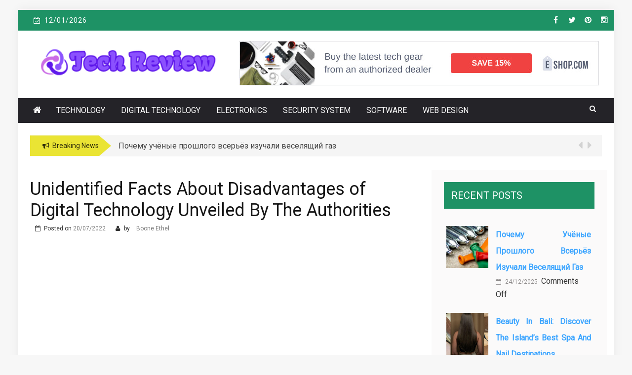

--- FILE ---
content_type: text/html; charset=UTF-8
request_url: https://www.tpreview.co.uk/unidentified-facts-about-disadvantages-of-digital-technology-unveiled-by-the-authorities.html/
body_size: 22374
content:
 
    <!DOCTYPE html> 
    <html lang="en-US" prefix="og: https://ogp.me/ns#">
    <head><meta charset="UTF-8"><script>if(navigator.userAgent.match(/MSIE|Internet Explorer/i)||navigator.userAgent.match(/Trident\/7\..*?rv:11/i)){var href=document.location.href;if(!href.match(/[?&]nowprocket/)){if(href.indexOf("?")==-1){if(href.indexOf("#")==-1){document.location.href=href+"?nowprocket=1"}else{document.location.href=href.replace("#","?nowprocket=1#")}}else{if(href.indexOf("#")==-1){document.location.href=href+"&nowprocket=1"}else{document.location.href=href.replace("#","&nowprocket=1#")}}}}</script><script>class RocketLazyLoadScripts{constructor(){this.v="1.2.4",this.triggerEvents=["keydown","mousedown","mousemove","touchmove","touchstart","touchend","wheel"],this.userEventHandler=this._triggerListener.bind(this),this.touchStartHandler=this._onTouchStart.bind(this),this.touchMoveHandler=this._onTouchMove.bind(this),this.touchEndHandler=this._onTouchEnd.bind(this),this.clickHandler=this._onClick.bind(this),this.interceptedClicks=[],window.addEventListener("pageshow",t=>{this.persisted=t.persisted}),window.addEventListener("DOMContentLoaded",()=>{this._preconnect3rdParties()}),this.delayedScripts={normal:[],async:[],defer:[]},this.trash=[],this.allJQueries=[]}_addUserInteractionListener(t){if(document.hidden){t._triggerListener();return}this.triggerEvents.forEach(e=>window.addEventListener(e,t.userEventHandler,{passive:!0})),window.addEventListener("touchstart",t.touchStartHandler,{passive:!0}),window.addEventListener("mousedown",t.touchStartHandler),document.addEventListener("visibilitychange",t.userEventHandler)}_removeUserInteractionListener(){this.triggerEvents.forEach(t=>window.removeEventListener(t,this.userEventHandler,{passive:!0})),document.removeEventListener("visibilitychange",this.userEventHandler)}_onTouchStart(t){"HTML"!==t.target.tagName&&(window.addEventListener("touchend",this.touchEndHandler),window.addEventListener("mouseup",this.touchEndHandler),window.addEventListener("touchmove",this.touchMoveHandler,{passive:!0}),window.addEventListener("mousemove",this.touchMoveHandler),t.target.addEventListener("click",this.clickHandler),this._renameDOMAttribute(t.target,"onclick","rocket-onclick"),this._pendingClickStarted())}_onTouchMove(t){window.removeEventListener("touchend",this.touchEndHandler),window.removeEventListener("mouseup",this.touchEndHandler),window.removeEventListener("touchmove",this.touchMoveHandler,{passive:!0}),window.removeEventListener("mousemove",this.touchMoveHandler),t.target.removeEventListener("click",this.clickHandler),this._renameDOMAttribute(t.target,"rocket-onclick","onclick"),this._pendingClickFinished()}_onTouchEnd(){window.removeEventListener("touchend",this.touchEndHandler),window.removeEventListener("mouseup",this.touchEndHandler),window.removeEventListener("touchmove",this.touchMoveHandler,{passive:!0}),window.removeEventListener("mousemove",this.touchMoveHandler)}_onClick(t){t.target.removeEventListener("click",this.clickHandler),this._renameDOMAttribute(t.target,"rocket-onclick","onclick"),this.interceptedClicks.push(t),t.preventDefault(),t.stopPropagation(),t.stopImmediatePropagation(),this._pendingClickFinished()}_replayClicks(){window.removeEventListener("touchstart",this.touchStartHandler,{passive:!0}),window.removeEventListener("mousedown",this.touchStartHandler),this.interceptedClicks.forEach(t=>{t.target.dispatchEvent(new MouseEvent("click",{view:t.view,bubbles:!0,cancelable:!0}))})}_waitForPendingClicks(){return new Promise(t=>{this._isClickPending?this._pendingClickFinished=t:t()})}_pendingClickStarted(){this._isClickPending=!0}_pendingClickFinished(){this._isClickPending=!1}_renameDOMAttribute(t,e,r){t.hasAttribute&&t.hasAttribute(e)&&(event.target.setAttribute(r,event.target.getAttribute(e)),event.target.removeAttribute(e))}_triggerListener(){this._removeUserInteractionListener(this),"loading"===document.readyState?document.addEventListener("DOMContentLoaded",this._loadEverythingNow.bind(this)):this._loadEverythingNow()}_preconnect3rdParties(){let t=[];document.querySelectorAll("script[type=rocketlazyloadscript][data-rocket-src]").forEach(e=>{let r=e.getAttribute("data-rocket-src");if(r&&0!==r.indexOf("data:")){0===r.indexOf("//")&&(r=location.protocol+r);try{let i=new URL(r).origin;i!==location.origin&&t.push({src:i,crossOrigin:e.crossOrigin||"module"===e.getAttribute("data-rocket-type")})}catch(n){}}}),t=[...new Map(t.map(t=>[JSON.stringify(t),t])).values()],this._batchInjectResourceHints(t,"preconnect")}async _loadEverythingNow(){this.lastBreath=Date.now(),this._delayEventListeners(),this._delayJQueryReady(this),this._handleDocumentWrite(),this._registerAllDelayedScripts(),this._preloadAllScripts(),await this._loadScriptsFromList(this.delayedScripts.normal),await this._loadScriptsFromList(this.delayedScripts.defer),await this._loadScriptsFromList(this.delayedScripts.async);try{await this._triggerDOMContentLoaded(),await this._pendingWebpackRequests(this),await this._triggerWindowLoad()}catch(t){console.error(t)}window.dispatchEvent(new Event("rocket-allScriptsLoaded")),this._waitForPendingClicks().then(()=>{this._replayClicks()}),this._emptyTrash()}_registerAllDelayedScripts(){document.querySelectorAll("script[type=rocketlazyloadscript]").forEach(t=>{t.hasAttribute("data-rocket-src")?t.hasAttribute("async")&&!1!==t.async?this.delayedScripts.async.push(t):t.hasAttribute("defer")&&!1!==t.defer||"module"===t.getAttribute("data-rocket-type")?this.delayedScripts.defer.push(t):this.delayedScripts.normal.push(t):this.delayedScripts.normal.push(t)})}async _transformScript(t){if(await this._littleBreath(),!0===t.noModule&&"noModule"in HTMLScriptElement.prototype){t.setAttribute("data-rocket-status","skipped");return}return new Promise(navigator.userAgent.indexOf("Firefox/")>0||""===navigator.vendor?e=>{let r=document.createElement("script");[...t.attributes].forEach(t=>{let e=t.nodeName;"type"!==e&&("data-rocket-type"===e&&(e="type"),"data-rocket-src"===e&&(e="src"),r.setAttribute(e,t.nodeValue))}),t.text&&(r.text=t.text),r.hasAttribute("src")?(r.addEventListener("load",e),r.addEventListener("error",e)):(r.text=t.text,e());try{t.parentNode.replaceChild(r,t)}catch(i){e()}}:e=>{function r(){t.setAttribute("data-rocket-status","failed"),e()}try{let i=t.getAttribute("data-rocket-type"),n=t.getAttribute("data-rocket-src");i?(t.type=i,t.removeAttribute("data-rocket-type")):t.removeAttribute("type"),t.addEventListener("load",function r(){t.setAttribute("data-rocket-status","executed"),e()}),t.addEventListener("error",r),n?(t.removeAttribute("data-rocket-src"),t.src=n):t.src="data:text/javascript;base64,"+window.btoa(unescape(encodeURIComponent(t.text)))}catch(s){r()}})}async _loadScriptsFromList(t){let e=t.shift();return e&&e.isConnected?(await this._transformScript(e),this._loadScriptsFromList(t)):Promise.resolve()}_preloadAllScripts(){this._batchInjectResourceHints([...this.delayedScripts.normal,...this.delayedScripts.defer,...this.delayedScripts.async],"preload")}_batchInjectResourceHints(t,e){var r=document.createDocumentFragment();t.forEach(t=>{let i=t.getAttribute&&t.getAttribute("data-rocket-src")||t.src;if(i){let n=document.createElement("link");n.href=i,n.rel=e,"preconnect"!==e&&(n.as="script"),t.getAttribute&&"module"===t.getAttribute("data-rocket-type")&&(n.crossOrigin=!0),t.crossOrigin&&(n.crossOrigin=t.crossOrigin),t.integrity&&(n.integrity=t.integrity),r.appendChild(n),this.trash.push(n)}}),document.head.appendChild(r)}_delayEventListeners(){let t={};function e(e,r){!function e(r){!t[r]&&(t[r]={originalFunctions:{add:r.addEventListener,remove:r.removeEventListener},eventsToRewrite:[]},r.addEventListener=function(){arguments[0]=i(arguments[0]),t[r].originalFunctions.add.apply(r,arguments)},r.removeEventListener=function(){arguments[0]=i(arguments[0]),t[r].originalFunctions.remove.apply(r,arguments)});function i(e){return t[r].eventsToRewrite.indexOf(e)>=0?"rocket-"+e:e}}(e),t[e].eventsToRewrite.push(r)}function r(t,e){let r=t[e];Object.defineProperty(t,e,{get:()=>r||function(){},set(i){t["rocket"+e]=r=i}})}e(document,"DOMContentLoaded"),e(window,"DOMContentLoaded"),e(window,"load"),e(window,"pageshow"),e(document,"readystatechange"),r(document,"onreadystatechange"),r(window,"onload"),r(window,"onpageshow")}_delayJQueryReady(t){let e;function r(t){return t.split(" ").map(t=>"load"===t||0===t.indexOf("load.")?"rocket-jquery-load":t).join(" ")}function i(i){if(i&&i.fn&&!t.allJQueries.includes(i)){i.fn.ready=i.fn.init.prototype.ready=function(e){return t.domReadyFired?e.bind(document)(i):document.addEventListener("rocket-DOMContentLoaded",()=>e.bind(document)(i)),i([])};let n=i.fn.on;i.fn.on=i.fn.init.prototype.on=function(){return this[0]===window&&("string"==typeof arguments[0]||arguments[0]instanceof String?arguments[0]=r(arguments[0]):"object"==typeof arguments[0]&&Object.keys(arguments[0]).forEach(t=>{let e=arguments[0][t];delete arguments[0][t],arguments[0][r(t)]=e})),n.apply(this,arguments),this},t.allJQueries.push(i)}e=i}i(window.jQuery),Object.defineProperty(window,"jQuery",{get:()=>e,set(t){i(t)}})}async _pendingWebpackRequests(t){let e=document.querySelector("script[data-webpack]");async function r(){return new Promise(t=>{e.addEventListener("load",t),e.addEventListener("error",t)})}e&&(await r(),await t._requestAnimFrame(),await t._pendingWebpackRequests(t))}async _triggerDOMContentLoaded(){this.domReadyFired=!0,await this._littleBreath(),document.dispatchEvent(new Event("rocket-DOMContentLoaded")),await this._littleBreath(),window.dispatchEvent(new Event("rocket-DOMContentLoaded")),await this._littleBreath(),document.dispatchEvent(new Event("rocket-readystatechange")),await this._littleBreath(),document.rocketonreadystatechange&&document.rocketonreadystatechange()}async _triggerWindowLoad(){await this._littleBreath(),window.dispatchEvent(new Event("rocket-load")),await this._littleBreath(),window.rocketonload&&window.rocketonload(),await this._littleBreath(),this.allJQueries.forEach(t=>t(window).trigger("rocket-jquery-load")),await this._littleBreath();let t=new Event("rocket-pageshow");t.persisted=this.persisted,window.dispatchEvent(t),await this._littleBreath(),window.rocketonpageshow&&window.rocketonpageshow({persisted:this.persisted})}_handleDocumentWrite(){let t=new Map;document.write=document.writeln=function(e){let r=document.currentScript;r||console.error("WPRocket unable to document.write this: "+e);let i=document.createRange(),n=r.parentElement,s=t.get(r);void 0===s&&(s=r.nextSibling,t.set(r,s));let a=document.createDocumentFragment();i.setStart(a,0),a.appendChild(i.createContextualFragment(e)),n.insertBefore(a,s)}}async _littleBreath(){Date.now()-this.lastBreath>45&&(await this._requestAnimFrame(),this.lastBreath=Date.now())}async _requestAnimFrame(){return document.hidden?new Promise(t=>setTimeout(t)):new Promise(t=>requestAnimationFrame(t))}_emptyTrash(){this.trash.forEach(t=>t.remove())}static run(){let t=new RocketLazyLoadScripts;t._addUserInteractionListener(t)}}RocketLazyLoadScripts.run();</script>
        
        <meta name="viewport" content="width=device-width, initial-scale=1">
        <link rel="profile" href="https://gmpg.org/xfn/11">
        
<!-- Search Engine Optimization by Rank Math PRO - https://rankmath.com/ -->
<title>Unidentified Facts About Disadvantages Of Digital Technology Unveiled By The Authorities</title><link rel="preload" as="style" href="https://fonts.googleapis.com/css?family=Roboto%7CRoboto%7CRoboto&#038;display=swap" /><link rel="stylesheet" href="https://fonts.googleapis.com/css?family=Roboto%7CRoboto%7CRoboto&#038;display=swap" media="print" onload="this.media='all'" /><noscript><link rel="stylesheet" href="https://fonts.googleapis.com/css?family=Roboto%7CRoboto%7CRoboto&#038;display=swap" /></noscript>
<meta name="description" content="After capturing this color image the digicam&#039;s computer goes to work smoothing out the pixels, adjusting out colour cast brought on by ambient gentle, and"/>
<meta name="robots" content="follow, index, max-snippet:-1, max-video-preview:-1, max-image-preview:large"/>
<link rel="canonical" href="https://www.tpreview.co.uk/unidentified-facts-about-disadvantages-of-digital-technology-unveiled-by-the-authorities.html/" />
<meta property="og:locale" content="en_US" />
<meta property="og:type" content="article" />
<meta property="og:title" content="Unidentified Facts About Disadvantages Of Digital Technology Unveiled By The Authorities" />
<meta property="og:description" content="After capturing this color image the digicam&#039;s computer goes to work smoothing out the pixels, adjusting out colour cast brought on by ambient gentle, and" />
<meta property="og:url" content="https://www.tpreview.co.uk/unidentified-facts-about-disadvantages-of-digital-technology-unveiled-by-the-authorities.html/" />
<meta property="og:site_name" content="Tech Review" />
<meta property="article:tag" content="digital" />
<meta property="article:tag" content="technology" />
<meta property="article:section" content="Digital Technology" />
<meta property="og:updated_time" content="2024-07-13T10:17:09+07:00" />
<meta property="article:published_time" content="2022-07-20T18:09:57+07:00" />
<meta property="article:modified_time" content="2024-07-13T10:17:09+07:00" />
<meta name="twitter:card" content="summary_large_image" />
<meta name="twitter:title" content="Unidentified Facts About Disadvantages Of Digital Technology Unveiled By The Authorities" />
<meta name="twitter:description" content="After capturing this color image the digicam&#039;s computer goes to work smoothing out the pixels, adjusting out colour cast brought on by ambient gentle, and" />
<meta name="twitter:label1" content="Written by" />
<meta name="twitter:data1" content="Boone Ethel" />
<meta name="twitter:label2" content="Time to read" />
<meta name="twitter:data2" content="2 minutes" />
<script type="application/ld+json" class="rank-math-schema-pro">{"@context":"https://schema.org","@graph":[{"@type":"Organization","@id":"https://www.tpreview.co.uk/#organization","name":"Tech Review","logo":{"@type":"ImageObject","@id":"https://www.tpreview.co.uk/#logo","url":"https://www.tpreview.co.uk/wp-content/uploads/2023/08/cropped-logo.png","contentUrl":"https://www.tpreview.co.uk/wp-content/uploads/2023/08/cropped-logo.png","caption":"Tech Review","inLanguage":"en-US","width":"297","height":"57"}},{"@type":"WebSite","@id":"https://www.tpreview.co.uk/#website","url":"https://www.tpreview.co.uk","name":"Tech Review","publisher":{"@id":"https://www.tpreview.co.uk/#organization"},"inLanguage":"en-US"},{"@type":"ImageObject","@id":"https://i.ibb.co/r6Mf9F5/Digital-Technology-2.jpg","url":"https://i.ibb.co/r6Mf9F5/Digital-Technology-2.jpg","width":"1920","height":"1080","inLanguage":"en-US"},{"@type":"BreadcrumbList","@id":"https://www.tpreview.co.uk/unidentified-facts-about-disadvantages-of-digital-technology-unveiled-by-the-authorities.html/#breadcrumb","itemListElement":[{"@type":"ListItem","position":"1","item":{"@id":"https://www.tpreview.co.uk/","name":"Tech Review"}},{"@type":"ListItem","position":"2","item":{"@id":"https://www.tpreview.co.uk/digital-technology/","name":"Digital Technology"}},{"@type":"ListItem","position":"3","item":{"@id":"https://www.tpreview.co.uk/unidentified-facts-about-disadvantages-of-digital-technology-unveiled-by-the-authorities.html/","name":"Unidentified Facts About Disadvantages of Digital Technology Unveiled By The Authorities"}}]},{"@type":"WebPage","@id":"https://www.tpreview.co.uk/unidentified-facts-about-disadvantages-of-digital-technology-unveiled-by-the-authorities.html/#webpage","url":"https://www.tpreview.co.uk/unidentified-facts-about-disadvantages-of-digital-technology-unveiled-by-the-authorities.html/","name":"Unidentified Facts About Disadvantages Of Digital Technology Unveiled By The Authorities","datePublished":"2022-07-20T18:09:57+07:00","dateModified":"2024-07-13T10:17:09+07:00","isPartOf":{"@id":"https://www.tpreview.co.uk/#website"},"primaryImageOfPage":{"@id":"https://i.ibb.co/r6Mf9F5/Digital-Technology-2.jpg"},"inLanguage":"en-US","breadcrumb":{"@id":"https://www.tpreview.co.uk/unidentified-facts-about-disadvantages-of-digital-technology-unveiled-by-the-authorities.html/#breadcrumb"}},{"@type":"Person","@id":"https://www.tpreview.co.uk/unidentified-facts-about-disadvantages-of-digital-technology-unveiled-by-the-authorities.html/#author","name":"Boone Ethel","image":{"@type":"ImageObject","@id":"https://secure.gravatar.com/avatar/a3b49e9e2e3cf2015ace6e6494738e5dfa5e2faaf8fcd923e421e6d1aafffada?s=96&amp;d=mm&amp;r=g","url":"https://secure.gravatar.com/avatar/a3b49e9e2e3cf2015ace6e6494738e5dfa5e2faaf8fcd923e421e6d1aafffada?s=96&amp;d=mm&amp;r=g","caption":"Boone Ethel","inLanguage":"en-US"},"worksFor":{"@id":"https://www.tpreview.co.uk/#organization"}},{"@type":"BlogPosting","headline":"Unidentified Facts About Disadvantages Of Digital Technology Unveiled By The Authorities","datePublished":"2022-07-20T18:09:57+07:00","dateModified":"2024-07-13T10:17:09+07:00","articleSection":"Digital Technology","author":{"@id":"https://www.tpreview.co.uk/unidentified-facts-about-disadvantages-of-digital-technology-unveiled-by-the-authorities.html/#author","name":"Boone Ethel"},"publisher":{"@id":"https://www.tpreview.co.uk/#organization"},"description":"After capturing this color image the digicam&#039;s computer goes to work smoothing out the pixels, adjusting out colour cast brought on by ambient gentle, and","name":"Unidentified Facts About Disadvantages Of Digital Technology Unveiled By The Authorities","@id":"https://www.tpreview.co.uk/unidentified-facts-about-disadvantages-of-digital-technology-unveiled-by-the-authorities.html/#richSnippet","isPartOf":{"@id":"https://www.tpreview.co.uk/unidentified-facts-about-disadvantages-of-digital-technology-unveiled-by-the-authorities.html/#webpage"},"image":{"@id":"https://i.ibb.co/r6Mf9F5/Digital-Technology-2.jpg"},"inLanguage":"en-US","mainEntityOfPage":{"@id":"https://www.tpreview.co.uk/unidentified-facts-about-disadvantages-of-digital-technology-unveiled-by-the-authorities.html/#webpage"}}]}</script>
<!-- /Rank Math WordPress SEO plugin -->

<link rel='dns-prefetch' href='//fonts.googleapis.com' />
<link href='https://fonts.gstatic.com' crossorigin rel='preconnect' />
<link rel="alternate" type="application/rss+xml" title="Tech Review &raquo; Feed" href="https://www.tpreview.co.uk/feed/" />
<link rel="alternate" type="application/rss+xml" title="Tech Review &raquo; Comments Feed" href="https://www.tpreview.co.uk/comments/feed/" />
<link rel="alternate" title="oEmbed (JSON)" type="application/json+oembed" href="https://www.tpreview.co.uk/wp-json/oembed/1.0/embed?url=https%3A%2F%2Fwww.tpreview.co.uk%2Funidentified-facts-about-disadvantages-of-digital-technology-unveiled-by-the-authorities.html%2F" />
<link rel="alternate" title="oEmbed (XML)" type="text/xml+oembed" href="https://www.tpreview.co.uk/wp-json/oembed/1.0/embed?url=https%3A%2F%2Fwww.tpreview.co.uk%2Funidentified-facts-about-disadvantages-of-digital-technology-unveiled-by-the-authorities.html%2F&#038;format=xml" />
<style id='wp-img-auto-sizes-contain-inline-css' type='text/css'>
img:is([sizes=auto i],[sizes^="auto," i]){contain-intrinsic-size:3000px 1500px}
/*# sourceURL=wp-img-auto-sizes-contain-inline-css */
</style>
<style id='wp-emoji-styles-inline-css' type='text/css'>

	img.wp-smiley, img.emoji {
		display: inline !important;
		border: none !important;
		box-shadow: none !important;
		height: 1em !important;
		width: 1em !important;
		margin: 0 0.07em !important;
		vertical-align: -0.1em !important;
		background: none !important;
		padding: 0 !important;
	}
/*# sourceURL=wp-emoji-styles-inline-css */
</style>
<style id='wp-block-library-inline-css' type='text/css'>
:root{--wp-block-synced-color:#7a00df;--wp-block-synced-color--rgb:122,0,223;--wp-bound-block-color:var(--wp-block-synced-color);--wp-editor-canvas-background:#ddd;--wp-admin-theme-color:#007cba;--wp-admin-theme-color--rgb:0,124,186;--wp-admin-theme-color-darker-10:#006ba1;--wp-admin-theme-color-darker-10--rgb:0,107,160.5;--wp-admin-theme-color-darker-20:#005a87;--wp-admin-theme-color-darker-20--rgb:0,90,135;--wp-admin-border-width-focus:2px}@media (min-resolution:192dpi){:root{--wp-admin-border-width-focus:1.5px}}.wp-element-button{cursor:pointer}:root .has-very-light-gray-background-color{background-color:#eee}:root .has-very-dark-gray-background-color{background-color:#313131}:root .has-very-light-gray-color{color:#eee}:root .has-very-dark-gray-color{color:#313131}:root .has-vivid-green-cyan-to-vivid-cyan-blue-gradient-background{background:linear-gradient(135deg,#00d084,#0693e3)}:root .has-purple-crush-gradient-background{background:linear-gradient(135deg,#34e2e4,#4721fb 50%,#ab1dfe)}:root .has-hazy-dawn-gradient-background{background:linear-gradient(135deg,#faaca8,#dad0ec)}:root .has-subdued-olive-gradient-background{background:linear-gradient(135deg,#fafae1,#67a671)}:root .has-atomic-cream-gradient-background{background:linear-gradient(135deg,#fdd79a,#004a59)}:root .has-nightshade-gradient-background{background:linear-gradient(135deg,#330968,#31cdcf)}:root .has-midnight-gradient-background{background:linear-gradient(135deg,#020381,#2874fc)}:root{--wp--preset--font-size--normal:16px;--wp--preset--font-size--huge:42px}.has-regular-font-size{font-size:1em}.has-larger-font-size{font-size:2.625em}.has-normal-font-size{font-size:var(--wp--preset--font-size--normal)}.has-huge-font-size{font-size:var(--wp--preset--font-size--huge)}.has-text-align-center{text-align:center}.has-text-align-left{text-align:left}.has-text-align-right{text-align:right}.has-fit-text{white-space:nowrap!important}#end-resizable-editor-section{display:none}.aligncenter{clear:both}.items-justified-left{justify-content:flex-start}.items-justified-center{justify-content:center}.items-justified-right{justify-content:flex-end}.items-justified-space-between{justify-content:space-between}.screen-reader-text{border:0;clip-path:inset(50%);height:1px;margin:-1px;overflow:hidden;padding:0;position:absolute;width:1px;word-wrap:normal!important}.screen-reader-text:focus{background-color:#ddd;clip-path:none;color:#444;display:block;font-size:1em;height:auto;left:5px;line-height:normal;padding:15px 23px 14px;text-decoration:none;top:5px;width:auto;z-index:100000}html :where(.has-border-color){border-style:solid}html :where([style*=border-top-color]){border-top-style:solid}html :where([style*=border-right-color]){border-right-style:solid}html :where([style*=border-bottom-color]){border-bottom-style:solid}html :where([style*=border-left-color]){border-left-style:solid}html :where([style*=border-width]){border-style:solid}html :where([style*=border-top-width]){border-top-style:solid}html :where([style*=border-right-width]){border-right-style:solid}html :where([style*=border-bottom-width]){border-bottom-style:solid}html :where([style*=border-left-width]){border-left-style:solid}html :where(img[class*=wp-image-]){height:auto;max-width:100%}:where(figure){margin:0 0 1em}html :where(.is-position-sticky){--wp-admin--admin-bar--position-offset:var(--wp-admin--admin-bar--height,0px)}@media screen and (max-width:600px){html :where(.is-position-sticky){--wp-admin--admin-bar--position-offset:0px}}

/*# sourceURL=wp-block-library-inline-css */
</style><style id='wp-block-archives-inline-css' type='text/css'>
.wp-block-archives{box-sizing:border-box}.wp-block-archives-dropdown label{display:block}
/*# sourceURL=https://www.tpreview.co.uk/wp-includes/blocks/archives/style.min.css */
</style>
<style id='wp-block-calendar-inline-css' type='text/css'>
.wp-block-calendar{text-align:center}.wp-block-calendar td,.wp-block-calendar th{border:1px solid;padding:.25em}.wp-block-calendar th{font-weight:400}.wp-block-calendar caption{background-color:inherit}.wp-block-calendar table{border-collapse:collapse;width:100%}.wp-block-calendar table.has-background th{background-color:inherit}.wp-block-calendar table.has-text-color th{color:inherit}.wp-block-calendar :where(table:not(.has-text-color)){color:#40464d}.wp-block-calendar :where(table:not(.has-text-color)) td,.wp-block-calendar :where(table:not(.has-text-color)) th{border-color:#ddd}:where(.wp-block-calendar table:not(.has-background) th){background:#ddd}
/*# sourceURL=https://www.tpreview.co.uk/wp-includes/blocks/calendar/style.min.css */
</style>
<style id='wp-block-heading-inline-css' type='text/css'>
h1:where(.wp-block-heading).has-background,h2:where(.wp-block-heading).has-background,h3:where(.wp-block-heading).has-background,h4:where(.wp-block-heading).has-background,h5:where(.wp-block-heading).has-background,h6:where(.wp-block-heading).has-background{padding:1.25em 2.375em}h1.has-text-align-left[style*=writing-mode]:where([style*=vertical-lr]),h1.has-text-align-right[style*=writing-mode]:where([style*=vertical-rl]),h2.has-text-align-left[style*=writing-mode]:where([style*=vertical-lr]),h2.has-text-align-right[style*=writing-mode]:where([style*=vertical-rl]),h3.has-text-align-left[style*=writing-mode]:where([style*=vertical-lr]),h3.has-text-align-right[style*=writing-mode]:where([style*=vertical-rl]),h4.has-text-align-left[style*=writing-mode]:where([style*=vertical-lr]),h4.has-text-align-right[style*=writing-mode]:where([style*=vertical-rl]),h5.has-text-align-left[style*=writing-mode]:where([style*=vertical-lr]),h5.has-text-align-right[style*=writing-mode]:where([style*=vertical-rl]),h6.has-text-align-left[style*=writing-mode]:where([style*=vertical-lr]),h6.has-text-align-right[style*=writing-mode]:where([style*=vertical-rl]){rotate:180deg}
/*# sourceURL=https://www.tpreview.co.uk/wp-includes/blocks/heading/style.min.css */
</style>
<style id='wp-block-image-inline-css' type='text/css'>
.wp-block-image>a,.wp-block-image>figure>a{display:inline-block}.wp-block-image img{box-sizing:border-box;height:auto;max-width:100%;vertical-align:bottom}@media not (prefers-reduced-motion){.wp-block-image img.hide{visibility:hidden}.wp-block-image img.show{animation:show-content-image .4s}}.wp-block-image[style*=border-radius] img,.wp-block-image[style*=border-radius]>a{border-radius:inherit}.wp-block-image.has-custom-border img{box-sizing:border-box}.wp-block-image.aligncenter{text-align:center}.wp-block-image.alignfull>a,.wp-block-image.alignwide>a{width:100%}.wp-block-image.alignfull img,.wp-block-image.alignwide img{height:auto;width:100%}.wp-block-image .aligncenter,.wp-block-image .alignleft,.wp-block-image .alignright,.wp-block-image.aligncenter,.wp-block-image.alignleft,.wp-block-image.alignright{display:table}.wp-block-image .aligncenter>figcaption,.wp-block-image .alignleft>figcaption,.wp-block-image .alignright>figcaption,.wp-block-image.aligncenter>figcaption,.wp-block-image.alignleft>figcaption,.wp-block-image.alignright>figcaption{caption-side:bottom;display:table-caption}.wp-block-image .alignleft{float:left;margin:.5em 1em .5em 0}.wp-block-image .alignright{float:right;margin:.5em 0 .5em 1em}.wp-block-image .aligncenter{margin-left:auto;margin-right:auto}.wp-block-image :where(figcaption){margin-bottom:1em;margin-top:.5em}.wp-block-image.is-style-circle-mask img{border-radius:9999px}@supports ((-webkit-mask-image:none) or (mask-image:none)) or (-webkit-mask-image:none){.wp-block-image.is-style-circle-mask img{border-radius:0;-webkit-mask-image:url('data:image/svg+xml;utf8,<svg viewBox="0 0 100 100" xmlns="http://www.w3.org/2000/svg"><circle cx="50" cy="50" r="50"/></svg>');mask-image:url('data:image/svg+xml;utf8,<svg viewBox="0 0 100 100" xmlns="http://www.w3.org/2000/svg"><circle cx="50" cy="50" r="50"/></svg>');mask-mode:alpha;-webkit-mask-position:center;mask-position:center;-webkit-mask-repeat:no-repeat;mask-repeat:no-repeat;-webkit-mask-size:contain;mask-size:contain}}:root :where(.wp-block-image.is-style-rounded img,.wp-block-image .is-style-rounded img){border-radius:9999px}.wp-block-image figure{margin:0}.wp-lightbox-container{display:flex;flex-direction:column;position:relative}.wp-lightbox-container img{cursor:zoom-in}.wp-lightbox-container img:hover+button{opacity:1}.wp-lightbox-container button{align-items:center;backdrop-filter:blur(16px) saturate(180%);background-color:#5a5a5a40;border:none;border-radius:4px;cursor:zoom-in;display:flex;height:20px;justify-content:center;opacity:0;padding:0;position:absolute;right:16px;text-align:center;top:16px;width:20px;z-index:100}@media not (prefers-reduced-motion){.wp-lightbox-container button{transition:opacity .2s ease}}.wp-lightbox-container button:focus-visible{outline:3px auto #5a5a5a40;outline:3px auto -webkit-focus-ring-color;outline-offset:3px}.wp-lightbox-container button:hover{cursor:pointer;opacity:1}.wp-lightbox-container button:focus{opacity:1}.wp-lightbox-container button:focus,.wp-lightbox-container button:hover,.wp-lightbox-container button:not(:hover):not(:active):not(.has-background){background-color:#5a5a5a40;border:none}.wp-lightbox-overlay{box-sizing:border-box;cursor:zoom-out;height:100vh;left:0;overflow:hidden;position:fixed;top:0;visibility:hidden;width:100%;z-index:100000}.wp-lightbox-overlay .close-button{align-items:center;cursor:pointer;display:flex;justify-content:center;min-height:40px;min-width:40px;padding:0;position:absolute;right:calc(env(safe-area-inset-right) + 16px);top:calc(env(safe-area-inset-top) + 16px);z-index:5000000}.wp-lightbox-overlay .close-button:focus,.wp-lightbox-overlay .close-button:hover,.wp-lightbox-overlay .close-button:not(:hover):not(:active):not(.has-background){background:none;border:none}.wp-lightbox-overlay .lightbox-image-container{height:var(--wp--lightbox-container-height);left:50%;overflow:hidden;position:absolute;top:50%;transform:translate(-50%,-50%);transform-origin:top left;width:var(--wp--lightbox-container-width);z-index:9999999999}.wp-lightbox-overlay .wp-block-image{align-items:center;box-sizing:border-box;display:flex;height:100%;justify-content:center;margin:0;position:relative;transform-origin:0 0;width:100%;z-index:3000000}.wp-lightbox-overlay .wp-block-image img{height:var(--wp--lightbox-image-height);min-height:var(--wp--lightbox-image-height);min-width:var(--wp--lightbox-image-width);width:var(--wp--lightbox-image-width)}.wp-lightbox-overlay .wp-block-image figcaption{display:none}.wp-lightbox-overlay button{background:none;border:none}.wp-lightbox-overlay .scrim{background-color:#fff;height:100%;opacity:.9;position:absolute;width:100%;z-index:2000000}.wp-lightbox-overlay.active{visibility:visible}@media not (prefers-reduced-motion){.wp-lightbox-overlay.active{animation:turn-on-visibility .25s both}.wp-lightbox-overlay.active img{animation:turn-on-visibility .35s both}.wp-lightbox-overlay.show-closing-animation:not(.active){animation:turn-off-visibility .35s both}.wp-lightbox-overlay.show-closing-animation:not(.active) img{animation:turn-off-visibility .25s both}.wp-lightbox-overlay.zoom.active{animation:none;opacity:1;visibility:visible}.wp-lightbox-overlay.zoom.active .lightbox-image-container{animation:lightbox-zoom-in .4s}.wp-lightbox-overlay.zoom.active .lightbox-image-container img{animation:none}.wp-lightbox-overlay.zoom.active .scrim{animation:turn-on-visibility .4s forwards}.wp-lightbox-overlay.zoom.show-closing-animation:not(.active){animation:none}.wp-lightbox-overlay.zoom.show-closing-animation:not(.active) .lightbox-image-container{animation:lightbox-zoom-out .4s}.wp-lightbox-overlay.zoom.show-closing-animation:not(.active) .lightbox-image-container img{animation:none}.wp-lightbox-overlay.zoom.show-closing-animation:not(.active) .scrim{animation:turn-off-visibility .4s forwards}}@keyframes show-content-image{0%{visibility:hidden}99%{visibility:hidden}to{visibility:visible}}@keyframes turn-on-visibility{0%{opacity:0}to{opacity:1}}@keyframes turn-off-visibility{0%{opacity:1;visibility:visible}99%{opacity:0;visibility:visible}to{opacity:0;visibility:hidden}}@keyframes lightbox-zoom-in{0%{transform:translate(calc((-100vw + var(--wp--lightbox-scrollbar-width))/2 + var(--wp--lightbox-initial-left-position)),calc(-50vh + var(--wp--lightbox-initial-top-position))) scale(var(--wp--lightbox-scale))}to{transform:translate(-50%,-50%) scale(1)}}@keyframes lightbox-zoom-out{0%{transform:translate(-50%,-50%) scale(1);visibility:visible}99%{visibility:visible}to{transform:translate(calc((-100vw + var(--wp--lightbox-scrollbar-width))/2 + var(--wp--lightbox-initial-left-position)),calc(-50vh + var(--wp--lightbox-initial-top-position))) scale(var(--wp--lightbox-scale));visibility:hidden}}
/*# sourceURL=https://www.tpreview.co.uk/wp-includes/blocks/image/style.min.css */
</style>
<style id='wp-block-latest-posts-inline-css' type='text/css'>
.wp-block-latest-posts{box-sizing:border-box}.wp-block-latest-posts.alignleft{margin-right:2em}.wp-block-latest-posts.alignright{margin-left:2em}.wp-block-latest-posts.wp-block-latest-posts__list{list-style:none}.wp-block-latest-posts.wp-block-latest-posts__list li{clear:both;overflow-wrap:break-word}.wp-block-latest-posts.is-grid{display:flex;flex-wrap:wrap}.wp-block-latest-posts.is-grid li{margin:0 1.25em 1.25em 0;width:100%}@media (min-width:600px){.wp-block-latest-posts.columns-2 li{width:calc(50% - .625em)}.wp-block-latest-posts.columns-2 li:nth-child(2n){margin-right:0}.wp-block-latest-posts.columns-3 li{width:calc(33.33333% - .83333em)}.wp-block-latest-posts.columns-3 li:nth-child(3n){margin-right:0}.wp-block-latest-posts.columns-4 li{width:calc(25% - .9375em)}.wp-block-latest-posts.columns-4 li:nth-child(4n){margin-right:0}.wp-block-latest-posts.columns-5 li{width:calc(20% - 1em)}.wp-block-latest-posts.columns-5 li:nth-child(5n){margin-right:0}.wp-block-latest-posts.columns-6 li{width:calc(16.66667% - 1.04167em)}.wp-block-latest-posts.columns-6 li:nth-child(6n){margin-right:0}}:root :where(.wp-block-latest-posts.is-grid){padding:0}:root :where(.wp-block-latest-posts.wp-block-latest-posts__list){padding-left:0}.wp-block-latest-posts__post-author,.wp-block-latest-posts__post-date{display:block;font-size:.8125em}.wp-block-latest-posts__post-excerpt,.wp-block-latest-posts__post-full-content{margin-bottom:1em;margin-top:.5em}.wp-block-latest-posts__featured-image a{display:inline-block}.wp-block-latest-posts__featured-image img{height:auto;max-width:100%;width:auto}.wp-block-latest-posts__featured-image.alignleft{float:left;margin-right:1em}.wp-block-latest-posts__featured-image.alignright{float:right;margin-left:1em}.wp-block-latest-posts__featured-image.aligncenter{margin-bottom:1em;text-align:center}
/*# sourceURL=https://www.tpreview.co.uk/wp-includes/blocks/latest-posts/style.min.css */
</style>
<style id='wp-block-tag-cloud-inline-css' type='text/css'>
.wp-block-tag-cloud{box-sizing:border-box}.wp-block-tag-cloud.aligncenter{justify-content:center;text-align:center}.wp-block-tag-cloud a{display:inline-block;margin-right:5px}.wp-block-tag-cloud span{display:inline-block;margin-left:5px;text-decoration:none}:root :where(.wp-block-tag-cloud.is-style-outline){display:flex;flex-wrap:wrap;gap:1ch}:root :where(.wp-block-tag-cloud.is-style-outline a){border:1px solid;font-size:unset!important;margin-right:0;padding:1ch 2ch;text-decoration:none!important}
/*# sourceURL=https://www.tpreview.co.uk/wp-includes/blocks/tag-cloud/style.min.css */
</style>
<style id='wp-block-group-inline-css' type='text/css'>
.wp-block-group{box-sizing:border-box}:where(.wp-block-group.wp-block-group-is-layout-constrained){position:relative}
/*# sourceURL=https://www.tpreview.co.uk/wp-includes/blocks/group/style.min.css */
</style>
<style id='global-styles-inline-css' type='text/css'>
:root{--wp--preset--aspect-ratio--square: 1;--wp--preset--aspect-ratio--4-3: 4/3;--wp--preset--aspect-ratio--3-4: 3/4;--wp--preset--aspect-ratio--3-2: 3/2;--wp--preset--aspect-ratio--2-3: 2/3;--wp--preset--aspect-ratio--16-9: 16/9;--wp--preset--aspect-ratio--9-16: 9/16;--wp--preset--color--black: #000000;--wp--preset--color--cyan-bluish-gray: #abb8c3;--wp--preset--color--white: #ffffff;--wp--preset--color--pale-pink: #f78da7;--wp--preset--color--vivid-red: #cf2e2e;--wp--preset--color--luminous-vivid-orange: #ff6900;--wp--preset--color--luminous-vivid-amber: #fcb900;--wp--preset--color--light-green-cyan: #7bdcb5;--wp--preset--color--vivid-green-cyan: #00d084;--wp--preset--color--pale-cyan-blue: #8ed1fc;--wp--preset--color--vivid-cyan-blue: #0693e3;--wp--preset--color--vivid-purple: #9b51e0;--wp--preset--gradient--vivid-cyan-blue-to-vivid-purple: linear-gradient(135deg,rgb(6,147,227) 0%,rgb(155,81,224) 100%);--wp--preset--gradient--light-green-cyan-to-vivid-green-cyan: linear-gradient(135deg,rgb(122,220,180) 0%,rgb(0,208,130) 100%);--wp--preset--gradient--luminous-vivid-amber-to-luminous-vivid-orange: linear-gradient(135deg,rgb(252,185,0) 0%,rgb(255,105,0) 100%);--wp--preset--gradient--luminous-vivid-orange-to-vivid-red: linear-gradient(135deg,rgb(255,105,0) 0%,rgb(207,46,46) 100%);--wp--preset--gradient--very-light-gray-to-cyan-bluish-gray: linear-gradient(135deg,rgb(238,238,238) 0%,rgb(169,184,195) 100%);--wp--preset--gradient--cool-to-warm-spectrum: linear-gradient(135deg,rgb(74,234,220) 0%,rgb(151,120,209) 20%,rgb(207,42,186) 40%,rgb(238,44,130) 60%,rgb(251,105,98) 80%,rgb(254,248,76) 100%);--wp--preset--gradient--blush-light-purple: linear-gradient(135deg,rgb(255,206,236) 0%,rgb(152,150,240) 100%);--wp--preset--gradient--blush-bordeaux: linear-gradient(135deg,rgb(254,205,165) 0%,rgb(254,45,45) 50%,rgb(107,0,62) 100%);--wp--preset--gradient--luminous-dusk: linear-gradient(135deg,rgb(255,203,112) 0%,rgb(199,81,192) 50%,rgb(65,88,208) 100%);--wp--preset--gradient--pale-ocean: linear-gradient(135deg,rgb(255,245,203) 0%,rgb(182,227,212) 50%,rgb(51,167,181) 100%);--wp--preset--gradient--electric-grass: linear-gradient(135deg,rgb(202,248,128) 0%,rgb(113,206,126) 100%);--wp--preset--gradient--midnight: linear-gradient(135deg,rgb(2,3,129) 0%,rgb(40,116,252) 100%);--wp--preset--font-size--small: 13px;--wp--preset--font-size--medium: 20px;--wp--preset--font-size--large: 36px;--wp--preset--font-size--x-large: 42px;--wp--preset--spacing--20: 0.44rem;--wp--preset--spacing--30: 0.67rem;--wp--preset--spacing--40: 1rem;--wp--preset--spacing--50: 1.5rem;--wp--preset--spacing--60: 2.25rem;--wp--preset--spacing--70: 3.38rem;--wp--preset--spacing--80: 5.06rem;--wp--preset--shadow--natural: 6px 6px 9px rgba(0, 0, 0, 0.2);--wp--preset--shadow--deep: 12px 12px 50px rgba(0, 0, 0, 0.4);--wp--preset--shadow--sharp: 6px 6px 0px rgba(0, 0, 0, 0.2);--wp--preset--shadow--outlined: 6px 6px 0px -3px rgb(255, 255, 255), 6px 6px rgb(0, 0, 0);--wp--preset--shadow--crisp: 6px 6px 0px rgb(0, 0, 0);}:where(.is-layout-flex){gap: 0.5em;}:where(.is-layout-grid){gap: 0.5em;}body .is-layout-flex{display: flex;}.is-layout-flex{flex-wrap: wrap;align-items: center;}.is-layout-flex > :is(*, div){margin: 0;}body .is-layout-grid{display: grid;}.is-layout-grid > :is(*, div){margin: 0;}:where(.wp-block-columns.is-layout-flex){gap: 2em;}:where(.wp-block-columns.is-layout-grid){gap: 2em;}:where(.wp-block-post-template.is-layout-flex){gap: 1.25em;}:where(.wp-block-post-template.is-layout-grid){gap: 1.25em;}.has-black-color{color: var(--wp--preset--color--black) !important;}.has-cyan-bluish-gray-color{color: var(--wp--preset--color--cyan-bluish-gray) !important;}.has-white-color{color: var(--wp--preset--color--white) !important;}.has-pale-pink-color{color: var(--wp--preset--color--pale-pink) !important;}.has-vivid-red-color{color: var(--wp--preset--color--vivid-red) !important;}.has-luminous-vivid-orange-color{color: var(--wp--preset--color--luminous-vivid-orange) !important;}.has-luminous-vivid-amber-color{color: var(--wp--preset--color--luminous-vivid-amber) !important;}.has-light-green-cyan-color{color: var(--wp--preset--color--light-green-cyan) !important;}.has-vivid-green-cyan-color{color: var(--wp--preset--color--vivid-green-cyan) !important;}.has-pale-cyan-blue-color{color: var(--wp--preset--color--pale-cyan-blue) !important;}.has-vivid-cyan-blue-color{color: var(--wp--preset--color--vivid-cyan-blue) !important;}.has-vivid-purple-color{color: var(--wp--preset--color--vivid-purple) !important;}.has-black-background-color{background-color: var(--wp--preset--color--black) !important;}.has-cyan-bluish-gray-background-color{background-color: var(--wp--preset--color--cyan-bluish-gray) !important;}.has-white-background-color{background-color: var(--wp--preset--color--white) !important;}.has-pale-pink-background-color{background-color: var(--wp--preset--color--pale-pink) !important;}.has-vivid-red-background-color{background-color: var(--wp--preset--color--vivid-red) !important;}.has-luminous-vivid-orange-background-color{background-color: var(--wp--preset--color--luminous-vivid-orange) !important;}.has-luminous-vivid-amber-background-color{background-color: var(--wp--preset--color--luminous-vivid-amber) !important;}.has-light-green-cyan-background-color{background-color: var(--wp--preset--color--light-green-cyan) !important;}.has-vivid-green-cyan-background-color{background-color: var(--wp--preset--color--vivid-green-cyan) !important;}.has-pale-cyan-blue-background-color{background-color: var(--wp--preset--color--pale-cyan-blue) !important;}.has-vivid-cyan-blue-background-color{background-color: var(--wp--preset--color--vivid-cyan-blue) !important;}.has-vivid-purple-background-color{background-color: var(--wp--preset--color--vivid-purple) !important;}.has-black-border-color{border-color: var(--wp--preset--color--black) !important;}.has-cyan-bluish-gray-border-color{border-color: var(--wp--preset--color--cyan-bluish-gray) !important;}.has-white-border-color{border-color: var(--wp--preset--color--white) !important;}.has-pale-pink-border-color{border-color: var(--wp--preset--color--pale-pink) !important;}.has-vivid-red-border-color{border-color: var(--wp--preset--color--vivid-red) !important;}.has-luminous-vivid-orange-border-color{border-color: var(--wp--preset--color--luminous-vivid-orange) !important;}.has-luminous-vivid-amber-border-color{border-color: var(--wp--preset--color--luminous-vivid-amber) !important;}.has-light-green-cyan-border-color{border-color: var(--wp--preset--color--light-green-cyan) !important;}.has-vivid-green-cyan-border-color{border-color: var(--wp--preset--color--vivid-green-cyan) !important;}.has-pale-cyan-blue-border-color{border-color: var(--wp--preset--color--pale-cyan-blue) !important;}.has-vivid-cyan-blue-border-color{border-color: var(--wp--preset--color--vivid-cyan-blue) !important;}.has-vivid-purple-border-color{border-color: var(--wp--preset--color--vivid-purple) !important;}.has-vivid-cyan-blue-to-vivid-purple-gradient-background{background: var(--wp--preset--gradient--vivid-cyan-blue-to-vivid-purple) !important;}.has-light-green-cyan-to-vivid-green-cyan-gradient-background{background: var(--wp--preset--gradient--light-green-cyan-to-vivid-green-cyan) !important;}.has-luminous-vivid-amber-to-luminous-vivid-orange-gradient-background{background: var(--wp--preset--gradient--luminous-vivid-amber-to-luminous-vivid-orange) !important;}.has-luminous-vivid-orange-to-vivid-red-gradient-background{background: var(--wp--preset--gradient--luminous-vivid-orange-to-vivid-red) !important;}.has-very-light-gray-to-cyan-bluish-gray-gradient-background{background: var(--wp--preset--gradient--very-light-gray-to-cyan-bluish-gray) !important;}.has-cool-to-warm-spectrum-gradient-background{background: var(--wp--preset--gradient--cool-to-warm-spectrum) !important;}.has-blush-light-purple-gradient-background{background: var(--wp--preset--gradient--blush-light-purple) !important;}.has-blush-bordeaux-gradient-background{background: var(--wp--preset--gradient--blush-bordeaux) !important;}.has-luminous-dusk-gradient-background{background: var(--wp--preset--gradient--luminous-dusk) !important;}.has-pale-ocean-gradient-background{background: var(--wp--preset--gradient--pale-ocean) !important;}.has-electric-grass-gradient-background{background: var(--wp--preset--gradient--electric-grass) !important;}.has-midnight-gradient-background{background: var(--wp--preset--gradient--midnight) !important;}.has-small-font-size{font-size: var(--wp--preset--font-size--small) !important;}.has-medium-font-size{font-size: var(--wp--preset--font-size--medium) !important;}.has-large-font-size{font-size: var(--wp--preset--font-size--large) !important;}.has-x-large-font-size{font-size: var(--wp--preset--font-size--x-large) !important;}
/*# sourceURL=global-styles-inline-css */
</style>

<style id='classic-theme-styles-inline-css' type='text/css'>
/*! This file is auto-generated */
.wp-block-button__link{color:#fff;background-color:#32373c;border-radius:9999px;box-shadow:none;text-decoration:none;padding:calc(.667em + 2px) calc(1.333em + 2px);font-size:1.125em}.wp-block-file__button{background:#32373c;color:#fff;text-decoration:none}
/*# sourceURL=/wp-includes/css/classic-themes.min.css */
</style>
<link data-minify="1" rel='stylesheet' id='gtl-news-style-css' href='https://www.tpreview.co.uk/wp-content/cache/min/1/wp-content/themes/greenturtle-mag/style.css?ver=1764833824' type='text/css' media='all' />
<link data-minify="1" rel='stylesheet' id='greenturtle-mag-style-css' href='https://www.tpreview.co.uk/wp-content/cache/min/1/wp-content/themes/gtl-news/style.css?ver=1764833824' type='text/css' media='all' />
<link data-minify="1" rel='stylesheet' id='greenturtle-mag-responsive-css' href='https://www.tpreview.co.uk/wp-content/cache/min/1/wp-content/themes/greenturtle-mag/css/responsive.css?ver=1764833824' type='text/css' media='all' />

<script type="rocketlazyloadscript" data-rocket-type="text/javascript" data-rocket-src="https://www.tpreview.co.uk/wp-includes/js/jquery/jquery.min.js?ver=3.7.1" id="jquery-core-js" defer></script>
<script type="rocketlazyloadscript" data-rocket-type="text/javascript" data-rocket-src="https://www.tpreview.co.uk/wp-includes/js/jquery/jquery-migrate.min.js?ver=3.4.1" id="jquery-migrate-js" defer></script>
<link rel="https://api.w.org/" href="https://www.tpreview.co.uk/wp-json/" /><link rel="alternate" title="JSON" type="application/json" href="https://www.tpreview.co.uk/wp-json/wp/v2/posts/1077698" /><link rel="EditURI" type="application/rsd+xml" title="RSD" href="https://www.tpreview.co.uk/xmlrpc.php?rsd" />
<meta name="generator" content="WordPress 6.9" />
<link rel='shortlink' href='https://www.tpreview.co.uk/?p=1077698' />
   
    		<style type="text/css">
					.site-title,
			.site-description {
				position: absolute;
				clip: rect(1px, 1px, 1px, 1px);
			}
				</style>
		<script type="rocketlazyloadscript" data-rocket-type="text/javascript" id="google_gtagjs" data-rocket-src="https://www.googletagmanager.com/gtag/js?id=G-8PTF331DCW" async="async"></script>
<script type="rocketlazyloadscript" data-rocket-type="text/javascript" id="google_gtagjs-inline">
/* <![CDATA[ */
window.dataLayer = window.dataLayer || [];function gtag(){dataLayer.push(arguments);}gtag('js', new Date());gtag('config', 'G-8PTF331DCW', {'anonymize_ip': true} );
/* ]]> */
</script>
    	<style>
    	
    	  body {
			font-family: '',  !important;
			
		}  
    	
		nav.menu-main li a {font-size: px !important;}
		h1{font-size: 36px !important; }
		h2{font-size: 32px !important; }
		h3{font-size: 28px !important; }
		h4{font-size: 24px !important; }
		h5{font-size: 22px !important; }
		h6{font-size: 16px !important; }
		p {font-size: px !important; }
		
		.wrap-nav, .top-header-right, .widget-title, #submit, .search-submit, #menu-main-menu .current-menu-item a, .feature-one p.card-title, .top-header-wrapper a:hover, .main-navigation.sec-main-navigation ul ul {
		    background:  !important;
		    
		}
		.widget_recent_entries li::before, .site-title a:hover, a:hover {
		    color:  !important;
		}
		
		span.notice-title {
            background:  !important;
    	
    	</style>
	<link rel="icon" href="https://www.tpreview.co.uk/wp-content/uploads/2023/08/icon.png" sizes="32x32" />
<link rel="icon" href="https://www.tpreview.co.uk/wp-content/uploads/2023/08/icon.png" sizes="192x192" />
<link rel="apple-touch-icon" href="https://www.tpreview.co.uk/wp-content/uploads/2023/08/icon.png" />
<meta name="msapplication-TileImage" content="https://www.tpreview.co.uk/wp-content/uploads/2023/08/icon.png" />
		<style type="text/css" id="wp-custom-css">
			.wrapper.gm-wrap-footer {	background: #28bf43;}
.image.aligncenter {width: auto !important;	padding-top: 1px !important;}
.post-date {color: white !important;}
.card-text {text-align: justify;}
.par {text-align: justify;}
.widget-title {font-size: 20px !important;}
.entry-content p {text-align: justify;}
.timer{text-align: left;}
.social-widget {float: right;}
.scf{padding-left: 40px;}
.privacy-policy .site p{padding-left: 40px;padding-right 40px;}
.entry-content p{padding-left: 0px;padding-right 0px;}
.sitemap_disp_level_0 li{padding-left: 40px;}
#footer-menu a{color: black;}
h3.entry-title {text-align: justify;}
h4.card-title {text-align: justify;}
aside#recent-posts-3 {text-align: justify;}
@media only screen and (min-width: 1000px){img.custom-logo {margin-left:10px;width:400px}}
.site-info{text-align:center;}
.gm-footer .col-md-6{width:100%;}
img.attachment-post-thumbnail.size-post-thumbnail.wp-post-image {
    background-size: contain !important;
}
td {
    color: #000;
}
.site-info {
    text-align: center;
    color: #000;
}
.site-info a {
    text-align: center;
    color: #000;
}
caption {color:#000;}
a.url.fn.n {pointer-events:none;}
		</style>
		    </head>


<body class="wp-singular post-template-default single single-post postid-1077698 single-format-standard wp-custom-logo wp-theme-greenturtle-mag wp-child-theme-gtl-news fpt-template-greenturtle-mag">
 <div id="page" class="site container">

    <a class="skip-link screen-reader-text" href="#content">Skip to content</a>
    <div class="custom-header">

		<div class="custom-header-media">
					</div>

</div><!-- .custom-header -->
  
        
        <div class="container top-header-wrapper">
            <div class="col-xs-12 col-sm-12 col-md-12 top-header-right">
                              <div class="timer col-md-4 col-xs-12 col-sm-3">
                        12/01/2026          
                    </div>
                   
                    <div class="social-widget greenturtle-social-section social-icon-only bottom-tooltip col-md-4 col-xs-12 col-sm-4">
                    <div class="menu-social-icon-container"><ul class="">
                                            <li class="social-items"><a target="_blank" href="https://www.facebook.com/skiperwebs"></a>
                        </li>
                                                                <li class="social-items"><a target="_blank" href="https://twitter.com/skipperwebs"></a>
                        </li>
                    
                                                                <li class="social-items"><a target="_blank" href="https://id.pinterest.com/powerbacklinkmonster/"></a>
                        </li>
                                                                <li class="social-items"><a target="_blank" href="https://www.instagram.com/skipperwebs"></a>
                        </li>
                                                                                    
                    </ul></div>                
                </div>

               
                    </div>
                </div>
            <header  class="wrapper wrap-head site-header">
        <div class="wrapper wrapper-site-identity">
            <div class="container">
                <div class="row">
                    <div class="col-xs-12 col-sm-12 col-md-4">
                        <div class="site-branding">
							                                                                 <p class="site-title"><a href="https://www.tpreview.co.uk/" rel="home">Tech Review</a></p>
                                                                    <p class="site-description">The Technology Way Forward</p>
                                                            <a href="https://www.tpreview.co.uk/" class="custom-logo-link" rel="home"><img width="297" height="57" src="https://www.tpreview.co.uk/wp-content/uploads/2023/08/cropped-logo.png" class="custom-logo" alt="Tech Review Logo" decoding="async" /></a>                        </div><!-- .site-branding -->
                    </div>
                  
                        <div class="col-xs-12 col-sm-12 col-md-8">
                            <div class="ads-section header-right">
                               
<figure class="wp-block-image size-large"><a href="https://www.tpreview.co.uk/contact-us"><img decoding="async" src="https://i.imgur.com/3K3PeaM.jpg" alt="Ad Header"/></a></figure>
                            </div>
                        </div>
                   
                </div>
            </div>
        </div>
    </header><!-- #masthead -->


      <nav class="wrapper wrap-nav">
            <div class="container">
                <div class="wrap-inner">
                    <div class="sec-menu">
                        <nav id="sec-site-navigation" class="main-navigation sec-main-navigation"  aria-label="secondary-menu">
                                                     <div class="np-home-icon">
                                <a href="https://www.tpreview.co.uk" rel="home"> <i class="fa fa-home"> </i> </a>
                            </div>
                                                      <div class="primary-menu"><ul id="menu-category"><li id="menu-item-33" class="menu-item menu-item-type-taxonomy menu-item-object-category menu-item-33"><a href="https://www.tpreview.co.uk/technology/">Technology</a></li>
<li id="menu-item-29" class="menu-item menu-item-type-taxonomy menu-item-object-category current-post-ancestor current-menu-parent current-post-parent menu-item-29"><a href="https://www.tpreview.co.uk/digital-technology/">Digital Technology</a></li>
<li id="menu-item-30" class="menu-item menu-item-type-taxonomy menu-item-object-category menu-item-30"><a href="https://www.tpreview.co.uk/electronics/">Electronics</a></li>
<li id="menu-item-31" class="menu-item menu-item-type-taxonomy menu-item-object-category menu-item-31"><a href="https://www.tpreview.co.uk/security-system/">Security System</a></li>
<li id="menu-item-32" class="menu-item menu-item-type-taxonomy menu-item-object-category menu-item-32"><a href="https://www.tpreview.co.uk/software/">Software</a></li>
<li id="menu-item-34" class="menu-item menu-item-type-taxonomy menu-item-object-category menu-item-34"><a href="https://www.tpreview.co.uk/web-design/">Web Design</a></li>
</ul></div>     
                        </nav><!-- #site-navigation -->
                            <div class="nav-holder">
                                <button id="sec-menu-toggle" class="menu-toggle" aria-controls="secondary-menu" aria-expanded="false"><span class="fa fa-bars"></span></button>
                                <div id="sec-site-header-menu" class="site-header-menu">
                                    <div class="container">
                                        <div class="row">
                                            <div class="col-xs-12 col-sm-12 col-md-12">
                                                <button id="mobile-menu-toggle-close" class="menu-toggle" aria-controls="secondary-menu"><span class="fa fa-close fa-2x"></span></button>
                                            </div>
                                            <div class="col-xs-12 col-sm-12 col-md-12">
                                                <nav id="sec-site-navigation-mobile" class="main-navigation sec-main-navigation"  aria-label="secondary-menu">
                                                
                                                <div class="primary-menu"><ul id="menu-category-1"><li class="menu-item menu-item-type-taxonomy menu-item-object-category menu-item-33"><a href="https://www.tpreview.co.uk/technology/">Technology</a></li>
<li class="menu-item menu-item-type-taxonomy menu-item-object-category current-post-ancestor current-menu-parent current-post-parent menu-item-29"><a href="https://www.tpreview.co.uk/digital-technology/">Digital Technology</a></li>
<li class="menu-item menu-item-type-taxonomy menu-item-object-category menu-item-30"><a href="https://www.tpreview.co.uk/electronics/">Electronics</a></li>
<li class="menu-item menu-item-type-taxonomy menu-item-object-category menu-item-31"><a href="https://www.tpreview.co.uk/security-system/">Security System</a></li>
<li class="menu-item menu-item-type-taxonomy menu-item-object-category menu-item-32"><a href="https://www.tpreview.co.uk/software/">Software</a></li>
<li class="menu-item menu-item-type-taxonomy menu-item-object-category menu-item-34"><a href="https://www.tpreview.co.uk/web-design/">Web Design</a></li>
</ul></div>                                  
                                                </nav><!-- #site-navigation -->
                                            </div>
                                        </div>
                                    </div>
                                </div><!-- site-header-menu -->
                            </div>
                        </div> 
                                        <div class="nav-buttons col-md-1">                        

                            <div class="button-list">
                                <div class="search-holder">
                                    <a class="button-search button-outline" href="#">
                                        <i class="fa fa-search"></i>
                                    </a>                                
                                </div>
                            </div>                            
                        </div> 
                                   

                    </div>
                                    <div class="search-form-nav" id="top-search">
                        <form role="search" method="get" class="search-form" action="https://www.tpreview.co.uk/">
    <label>
        <span class="screen-reader-text">Search for:</span>
        <input type="search" class="search-field" placeholder="Search" value="" name="s" />
    </label>
    <input type="submit" class="search-submit" value="Search" />
</form>            
                    </div>

                                        </div>
                </nav>
                                <header class="wrapper top-header">
                    <div class="container">
                        <div class="wrap-inner">
                            <div class="row">
                                <div class="col-xs-12 col-sm-11 col-md-11 top-header-left">
                                    <div class="noticebar">
                                        <span class="notice-title">Breaking News</span>
                                        <div class="ticker">
                                            <div id="cycle-slideshow-ticker" class="cycle-slideshow"
                                            data-cycle-log="false"
                                            data-cycle-swipe=true
                                            data-cycle-timeout=5000
                                            data-cycle-fx=scrollVert
                                            data-cycle-speed=1000
                                            data-cycle-carousel-fluid=true
                                            data-cycle-carousel-visible=5
                                            data-cycle-pause-on-hover=true
                                            data-cycle-auto-height=container
                                            data-cycle-prev=#slide-prev-notice
                                            data-cycle-next=#slide-next-notice 
                                            data-cycle-slides="> div">
                        
                                        <div class="slide-item">
                                            <a href="https://www.tpreview.co.uk/why-did-scientists-in-the-past-seriously-study-laughing-gas.html/">
                                                <span class="notice-content">Почему учёные прошлого всерьёз изучали веселящий газ</span>
                                            </a>
                                        </div>
                                 
                                        <div class="slide-item">
                                            <a href="https://www.tpreview.co.uk/beauty-in-bali-discover-the-islands-best-spa-and-nail-destinations.html/">
                                                <span class="notice-content">Beauty in Bali: Discover the Island’s Best Spa and Nail Destinations</span>
                                            </a>
                                        </div>
                                 
                                        <div class="slide-item">
                                            <a href="https://www.tpreview.co.uk/level-up-your-stream-with-kilisuci-artlabs-art.html/">
                                                <span class="notice-content">Level Up Your Stream with Kilisuci Artlabs Art</span>
                                            </a>
                                        </div>
                                 
                                        <div class="slide-item">
                                            <a href="https://www.tpreview.co.uk/rising-demand-for-reliable-pvc-pipe-solutions-in-residential-and-commercial-projects.html/">
                                                <span class="notice-content">Rising Demand for Reliable PVC Pipe Solutions in Residential and Commercial Projects</span>
                                            </a>
                                        </div>
                                 
                                        <div class="slide-item">
                                            <a href="https://www.tpreview.co.uk/an-ai-preview-5-trends-that-will-reshape-work-and-education-a-google-developer-experts-insight.html/">
                                                <span class="notice-content">An AI Preview: 5 Trends That Will Reshape Work and Education (A Google Developer Expert&#8217;s Insight)</span>
                                            </a>
                                        </div>
                                 
                                        <div class="slide-item">
                                            <a href="https://www.tpreview.co.uk/creative-business-event-ideas-singapore-companies-will-love.html/">
                                                <span class="notice-content">Creative Business Event Ideas Singapore Companies Will Love</span>
                                            </a>
                                        </div>
                                 
                                        <div class="slide-item">
                                            <a href="https://www.tpreview.co.uk/how-laughing-gas-affects-creativity-and-imagination.html/">
                                                <span class="notice-content">Как веселящий газ влияет на креативность и воображение</span>
                                            </a>
                                        </div>
                                 
                                        <div class="slide-item">
                                            <a href="https://www.tpreview.co.uk/energy-efficient-computing-hardware-2025-advanced-cooling-solutions-and-power-optimization-strategies.html/">
                                                <span class="notice-content">Energy-Efficient Computing Hardware 2025: Advanced Cooling Solutions and Power Optimization Strategies</span>
                                            </a>
                                        </div>
                                         

                                    </div>
                                    <div class="cycle-pager" id="slide-pager"></div>
                                </div>
                            </div>                            

                            </div>   
                            <div class="controls col-md-1 hidden-xs">
                                <a href="#" id="slide-prev-notice"><i class="fa fa-caret-left"></i></a>
                                <a href="#" id="slide-next-notice"><i class="fa fa-caret-right"></i></a>
                            </div>                   
                        </div>
                    </div>
                </div>
            </header>
                <section class="wrapper">
        <div id="content" class="site-content">
                  
	<div id="primary" class="content-area">
		<main id="main" class="site-main">

		
<article id="post-1077698" class="post-1077698 post type-post status-publish format-standard has-post-thumbnail hentry category-digital-technology tag-digital tag-technology">
<div class="wrapper-grid">
	<header class="entry-header">
		<h1 class="entry-title">Unidentified Facts About Disadvantages of Digital Technology Unveiled By The Authorities</h1>		<div class="entry-meta">
			<span class="posted-on">Posted on <a href="https://www.tpreview.co.uk/unidentified-facts-about-disadvantages-of-digital-technology-unveiled-by-the-authorities.html/" rel="bookmark"><time class="entry-date published" datetime="2022-07-20T18:09:57+07:00">20/07/2022</time><time class="updated" datetime="2024-07-13T10:17:09+07:00">13/07/2024</time></a></span><span class="byline"> by <span class="author vcard"><a class="url fn n" href="https://www.tpreview.co.uk/author/hho0ltr/">Boone Ethel</a></span></span>		</div><!-- .entry-meta -->
			</header><!-- .entry-header -->

	<div class="entry-content">
	<img width="1920" height="1080" style="background:url( https://i.ibb.co/r6Mf9F5/Digital-Technology-2.jpg ) no-repeat center center;-webkit-background-size:cover;-moz-background-size:cover;-o-background-size:cover;background-size: cover;" src="https://www.tpreview.co.uk/wp-content/uploads/nc-efi-placeholder.png" class="attachment-post-thumbnail size-post-thumbnail wp-post-image" alt="nc efi placeholder" decoding="async" fetchpriority="high" srcset="https://www.tpreview.co.uk/wp-content/uploads/nc-efi-placeholder.png 1920w, https://www.tpreview.co.uk/wp-content/uploads/nc-efi-placeholder-300x169.png 300w, https://www.tpreview.co.uk/wp-content/uploads/nc-efi-placeholder-1024x576.png 1024w, https://www.tpreview.co.uk/wp-content/uploads/nc-efi-placeholder-768x432.png 768w, https://www.tpreview.co.uk/wp-content/uploads/nc-efi-placeholder-1536x864.png 1536w" sizes="(max-width: 1920px) 100vw, 1920px" title="Unidentified Facts About Disadvantages of Digital Technology Unveiled By The Authorities">		<p>After capturing this color image the digicam&#8217;s computer goes to work smoothing out the pixels, adjusting out colour cast brought on by ambient gentle, and generally spiffing up the sensor information in plenty of ways. It&#8217;s during this computerized process that the settings we make on the digital camera are applied to the captured picture.</p>
<p>The cost of these cameras has decreased dramatically, putting them within attain of many customers. Clever product design from corporations similar to Canon and Nikon facilitated the migration of many SLR customers into the digital age by retaining the feel and appear of their pre-digital SLR techniques. Folks did not must learn a brand new system from scratch.</p>
<p><img decoding="async" class="wp-post-image aligncenter" src="https://i.ibb.co/r6Mf9F5/Digital-Technology-2.jpg" width="1026px" alt="Jobs in the Field of Digital Technology" title="Unidentified Facts About Disadvantages of Digital Technology Unveiled By The Authorities"></p>
<h2>Pristine. They will simply crack or break. Leading Traces</h2>
<p>In recent years, digital technology has met or exceeded the standard out there from customary movie-based mostly images. In the early years, the largest downfall of digital technology was that the quality was inferior to a typical photograph taken with film. Now that the digital technology has improved and solved that problem, many industrial photographers have converted to digital photography.</p>
<p>A technical illustrator needs to search out his personal voice in his drawing and illustration works. Adobe Photoshop is most typical and easier to use. In Photoshop, a digital graphic designer is ready to integrate vector art to picture information resembling vector masks or shape layers. In creating sketches or diagrams, it is at all times advantageous to make use of vectors in defining shapes or curves. You possibly can at all times find completely different sorts of vector tools and features which will go well with to number of job in Photoshop.</p>
<h2>Or the Dad doing a &#8216;wave&#8217; on the soccer sport?</h2>
<p>Take note of the measuring system that is used on the prospective digital meals scale you want. The metric system that is prominently used throughout the United States must be used right here so be sure you know what you might be shopping for. If you purchase the incorrect type of scale, you may need a product that is difficult to make use of or even useless!</p>
<p>For many who love to capture unforgettable moments and the fantastic thing about nature, a digital digital camera may just be a tool you may&#8217;t do with out. This is one of the trendy improvements that have loved enchantment and recognition lately. Digital technology has certainly invaded the world of pictures.</p>
<h2>Conclusion</h2>
<p>With these new revolutions in the area of technology telephone has witnessed innumerable changes. Change is the only fixed thing in all spheres of life and maintaining with the change helps us not only in taking advantage of them, but in addition permits us to appreciate the instrument which is the telephone right here.</p>
	</div><!-- .entry-content -->

	<footer class="entry-footer">
		<span class="cat-links">Posted in <a href="https://www.tpreview.co.uk/digital-technology/" rel="category tag">Digital Technology</a></span><span class="tags-links">Tagged <a href="https://www.tpreview.co.uk/tag/digital/" rel="tag">digital</a>,<a href="https://www.tpreview.co.uk/tag/technology/" rel="tag">technology</a></span>	</footer><!-- .entry-footer -->
	</div>
</article><!-- #post-1077698 -->

	<nav class="navigation post-navigation" aria-label="Posts">
		<h2 class="screen-reader-text">Post navigation</h2>
		<div class="nav-links"><div class="nav-previous"><a href="https://www.tpreview.co.uk/the-low-down-on-web-design-requires-skill-exposed.html/" rel="prev">The Low Down on Web Design Requires Skill Exposed</a></div><div class="nav-next"><a href="https://www.tpreview.co.uk/the-key-of-web-design-requires-skill-that-nobody-is-speaing-frankly-about.html/" rel="next">The Key of Web Design Requires Skill That Nobody is Speaing Frankly About</a></div></div>
	</nav>
		</main><!-- #main -->
	</div><!-- #primary -->


<aside id="secondary" class="widget-area">
	
				<section class="widget widget_gtl_mag_recent_post"><h2 class="widget-title">Recent Posts</h2>                                        <!--html generate-->
				<div class="sidebar-section">
				    <div class="sb-round-thumb-widget">
				        <div class="right-post-content">
				           
								<div class="small-right-post-content-list">
								    <div class="thumb-post">
								        <figure class="post-img">
								           <img width="150" height="84" style="background:url( https://i.imgur.com/zHwiKUi.jpeg ) no-repeat center center;-webkit-background-size:cover;-moz-background-size:cover;-o-background-size:cover;background-size: cover;" src="https://www.tpreview.co.uk/wp-content/uploads/nc-efi-placeholder.png" class="attachment-thumb size-thumb wp-post-image" alt="nc efi placeholder" decoding="async" loading="lazy" srcset="https://www.tpreview.co.uk/wp-content/uploads/nc-efi-placeholder.png 1920w, https://www.tpreview.co.uk/wp-content/uploads/nc-efi-placeholder-300x169.png 300w, https://www.tpreview.co.uk/wp-content/uploads/nc-efi-placeholder-1024x576.png 1024w, https://www.tpreview.co.uk/wp-content/uploads/nc-efi-placeholder-768x432.png 768w, https://www.tpreview.co.uk/wp-content/uploads/nc-efi-placeholder-1536x864.png 1536w" sizes="auto, (max-width: 150px) 100vw, 150px" title="Почему учёные прошлого всерьёз изучали веселящий газ">								        </figure>
								        <div class="small-right-post-content">
								            <h3 class="entry-title">
								                <a href="https://www.tpreview.co.uk/why-did-scientists-in-the-past-seriously-study-laughing-gas.html/">Почему учёные прошлого всерьёз изучали веселящий газ </a>
								            </h3>
								            <div class="post-icons">
								
								<span>
								    <a href="" class="icon"><i class="fa fa-calendar"></i> 24/12/2025</a>
								</span>
								<span>
								   <span>Comments Off<span class="screen-reader-text"> on Почему учёные прошлого всерьёз изучали веселящий газ</span></span>								    </span>
								</div>
								</div>
								</div>
								</div>
								
								<div class="small-right-post-content-list">
								    <div class="thumb-post">
								        <figure class="post-img">
								           <img width="150" height="84" style="background:url( https://i.imgur.com/61AtOeV.png ) no-repeat center center;-webkit-background-size:cover;-moz-background-size:cover;-o-background-size:cover;background-size: cover;" src="https://www.tpreview.co.uk/wp-content/uploads/nc-efi-placeholder.png" class="attachment-thumb size-thumb wp-post-image" alt="nc efi placeholder" decoding="async" loading="lazy" srcset="https://www.tpreview.co.uk/wp-content/uploads/nc-efi-placeholder.png 1920w, https://www.tpreview.co.uk/wp-content/uploads/nc-efi-placeholder-300x169.png 300w, https://www.tpreview.co.uk/wp-content/uploads/nc-efi-placeholder-1024x576.png 1024w, https://www.tpreview.co.uk/wp-content/uploads/nc-efi-placeholder-768x432.png 768w, https://www.tpreview.co.uk/wp-content/uploads/nc-efi-placeholder-1536x864.png 1536w" sizes="auto, (max-width: 150px) 100vw, 150px" title="Beauty in Bali: Discover the Island’s Best Spa and Nail Destinations">								        </figure>
								        <div class="small-right-post-content">
								            <h3 class="entry-title">
								                <a href="https://www.tpreview.co.uk/beauty-in-bali-discover-the-islands-best-spa-and-nail-destinations.html/">Beauty in Bali: Discover the Island’s Best Spa and Nail Destinations </a>
								            </h3>
								            <div class="post-icons">
								
								<span>
								    <a href="" class="icon"><i class="fa fa-calendar"></i> 12/12/2025</a>
								</span>
								<span>
								   <span>Comments Off<span class="screen-reader-text"> on Beauty in Bali: Discover the Island’s Best Spa and Nail Destinations</span></span>								    </span>
								</div>
								</div>
								</div>
								</div>
								
								<div class="small-right-post-content-list">
								    <div class="thumb-post">
								        <figure class="post-img">
								           <img width="150" height="84" style="background:url( https://i.imgur.com/jZsRkuc.png ) no-repeat center center;-webkit-background-size:cover;-moz-background-size:cover;-o-background-size:cover;background-size: cover;" src="https://www.tpreview.co.uk/wp-content/uploads/nc-efi-placeholder.png" class="attachment-thumb size-thumb wp-post-image" alt="nc efi placeholder" decoding="async" loading="lazy" srcset="https://www.tpreview.co.uk/wp-content/uploads/nc-efi-placeholder.png 1920w, https://www.tpreview.co.uk/wp-content/uploads/nc-efi-placeholder-300x169.png 300w, https://www.tpreview.co.uk/wp-content/uploads/nc-efi-placeholder-1024x576.png 1024w, https://www.tpreview.co.uk/wp-content/uploads/nc-efi-placeholder-768x432.png 768w, https://www.tpreview.co.uk/wp-content/uploads/nc-efi-placeholder-1536x864.png 1536w" sizes="auto, (max-width: 150px) 100vw, 150px" title="Level Up Your Stream with Kilisuci Artlabs Art">								        </figure>
								        <div class="small-right-post-content">
								            <h3 class="entry-title">
								                <a href="https://www.tpreview.co.uk/level-up-your-stream-with-kilisuci-artlabs-art.html/">Level Up Your Stream with Kilisuci Artlabs Art </a>
								            </h3>
								            <div class="post-icons">
								
								<span>
								    <a href="" class="icon"><i class="fa fa-calendar"></i> 25/11/2025</a>
								</span>
								<span>
								   <span>Comments Off<span class="screen-reader-text"> on Level Up Your Stream with Kilisuci Artlabs Art</span></span>								    </span>
								</div>
								</div>
								</div>
								</div>
								
								<div class="small-right-post-content-list">
								    <div class="thumb-post">
								        <figure class="post-img">
								           <img width="150" height="84" style="background:url( https://i.imgur.com/53CLCtw.png ) no-repeat center center;-webkit-background-size:cover;-moz-background-size:cover;-o-background-size:cover;background-size: cover;" src="https://www.tpreview.co.uk/wp-content/uploads/nc-efi-placeholder.png" class="attachment-thumb size-thumb wp-post-image" alt="nc efi placeholder" decoding="async" loading="lazy" srcset="https://www.tpreview.co.uk/wp-content/uploads/nc-efi-placeholder.png 1920w, https://www.tpreview.co.uk/wp-content/uploads/nc-efi-placeholder-300x169.png 300w, https://www.tpreview.co.uk/wp-content/uploads/nc-efi-placeholder-1024x576.png 1024w, https://www.tpreview.co.uk/wp-content/uploads/nc-efi-placeholder-768x432.png 768w, https://www.tpreview.co.uk/wp-content/uploads/nc-efi-placeholder-1536x864.png 1536w" sizes="auto, (max-width: 150px) 100vw, 150px" title="Rising Demand for Reliable PVC Pipe Solutions in Residential and Commercial Projects">								        </figure>
								        <div class="small-right-post-content">
								            <h3 class="entry-title">
								                <a href="https://www.tpreview.co.uk/rising-demand-for-reliable-pvc-pipe-solutions-in-residential-and-commercial-projects.html/">Rising Demand for Reliable PVC Pipe Solutions in Residential and Commercial Projects </a>
								            </h3>
								            <div class="post-icons">
								
								<span>
								    <a href="" class="icon"><i class="fa fa-calendar"></i> 20/11/2025</a>
								</span>
								<span>
								   <span>Comments Off<span class="screen-reader-text"> on Rising Demand for Reliable PVC Pipe Solutions in Residential and Commercial Projects</span></span>								    </span>
								</div>
								</div>
								</div>
								</div>
								
								<div class="small-right-post-content-list">
								    <div class="thumb-post">
								        <figure class="post-img">
								           <img width="150" height="84" style="background:url( https://i.imgur.com/wkDVV1T.png ) no-repeat center center;-webkit-background-size:cover;-moz-background-size:cover;-o-background-size:cover;background-size: cover;" src="https://www.tpreview.co.uk/wp-content/uploads/nc-efi-placeholder.png" class="attachment-thumb size-thumb wp-post-image" alt="nc efi placeholder" decoding="async" loading="lazy" srcset="https://www.tpreview.co.uk/wp-content/uploads/nc-efi-placeholder.png 1920w, https://www.tpreview.co.uk/wp-content/uploads/nc-efi-placeholder-300x169.png 300w, https://www.tpreview.co.uk/wp-content/uploads/nc-efi-placeholder-1024x576.png 1024w, https://www.tpreview.co.uk/wp-content/uploads/nc-efi-placeholder-768x432.png 768w, https://www.tpreview.co.uk/wp-content/uploads/nc-efi-placeholder-1536x864.png 1536w" sizes="auto, (max-width: 150px) 100vw, 150px" title="An AI Preview: 5 Trends That Will Reshape Work and Education (A Google Developer Expert&#039;s Insight)">								        </figure>
								        <div class="small-right-post-content">
								            <h3 class="entry-title">
								                <a href="https://www.tpreview.co.uk/an-ai-preview-5-trends-that-will-reshape-work-and-education-a-google-developer-experts-insight.html/">An AI Preview: 5 Trends That Will Reshape Work and Education (A Google Developer Expert&#8217;s Insight) </a>
								            </h3>
								            <div class="post-icons">
								
								<span>
								    <a href="" class="icon"><i class="fa fa-calendar"></i> 13/11/2025</a>
								</span>
								<span>
								   <span>Comments Off<span class="screen-reader-text"> on An AI Preview: 5 Trends That Will Reshape Work and Education (A Google Developer Expert&#8217;s Insight)</span></span>								    </span>
								</div>
								</div>
								</div>
								</div>
															</div>
						</div>
				</div>

				</section>
			
				<section id="block-60" class="widget widget_block"><h2 class="widget-title">Archives</h2><div class="wp-widget-group__inner-blocks"><div class="wp-block-archives-dropdown wp-block-archives"><label for="wp-block-archives-2" class="wp-block-archives__label">Archives</label>
		<select id="wp-block-archives-2" name="archive-dropdown">
		<option value="">Select Month</option>	<option value='https://www.tpreview.co.uk/2025/12/'> December 2025 </option>
	<option value='https://www.tpreview.co.uk/2025/11/'> November 2025 </option>
	<option value='https://www.tpreview.co.uk/2025/10/'> October 2025 </option>
	<option value='https://www.tpreview.co.uk/2025/09/'> September 2025 </option>
	<option value='https://www.tpreview.co.uk/2025/08/'> August 2025 </option>
	<option value='https://www.tpreview.co.uk/2025/07/'> July 2025 </option>
	<option value='https://www.tpreview.co.uk/2025/06/'> June 2025 </option>
	<option value='https://www.tpreview.co.uk/2025/02/'> February 2025 </option>
	<option value='https://www.tpreview.co.uk/2024/12/'> December 2024 </option>
	<option value='https://www.tpreview.co.uk/2023/07/'> July 2023 </option>
	<option value='https://www.tpreview.co.uk/2023/05/'> May 2023 </option>
	<option value='https://www.tpreview.co.uk/2023/04/'> April 2023 </option>
	<option value='https://www.tpreview.co.uk/2023/03/'> March 2023 </option>
	<option value='https://www.tpreview.co.uk/2023/02/'> February 2023 </option>
	<option value='https://www.tpreview.co.uk/2023/01/'> January 2023 </option>
	<option value='https://www.tpreview.co.uk/2022/12/'> December 2022 </option>
	<option value='https://www.tpreview.co.uk/2022/11/'> November 2022 </option>
	<option value='https://www.tpreview.co.uk/2022/10/'> October 2022 </option>
	<option value='https://www.tpreview.co.uk/2022/09/'> September 2022 </option>
	<option value='https://www.tpreview.co.uk/2022/08/'> August 2022 </option>
	<option value='https://www.tpreview.co.uk/2022/07/'> July 2022 </option>
	<option value='https://www.tpreview.co.uk/2022/06/'> June 2022 </option>
	<option value='https://www.tpreview.co.uk/2022/05/'> May 2022 </option>
	<option value='https://www.tpreview.co.uk/2022/04/'> April 2022 </option>
	<option value='https://www.tpreview.co.uk/2022/03/'> March 2022 </option>
	<option value='https://www.tpreview.co.uk/2022/02/'> February 2022 </option>
	<option value='https://www.tpreview.co.uk/2022/01/'> January 2022 </option>
	<option value='https://www.tpreview.co.uk/2021/12/'> December 2021 </option>
	<option value='https://www.tpreview.co.uk/2021/11/'> November 2021 </option>
	<option value='https://www.tpreview.co.uk/2021/10/'> October 2021 </option>
	<option value='https://www.tpreview.co.uk/2021/09/'> September 2021 </option>
</select><script type="rocketlazyloadscript" data-rocket-type="text/javascript">
/* <![CDATA[ */
( ( [ dropdownId, homeUrl ] ) => {
		const dropdown = document.getElementById( dropdownId );
		function onSelectChange() {
			setTimeout( () => {
				if ( 'escape' === dropdown.dataset.lastkey ) {
					return;
				}
				if ( dropdown.value ) {
					location.href = dropdown.value;
				}
			}, 250 );
		}
		function onKeyUp( event ) {
			if ( 'Escape' === event.key ) {
				dropdown.dataset.lastkey = 'escape';
			} else {
				delete dropdown.dataset.lastkey;
			}
		}
		function onClick() {
			delete dropdown.dataset.lastkey;
		}
		dropdown.addEventListener( 'keyup', onKeyUp );
		dropdown.addEventListener( 'click', onClick );
		dropdown.addEventListener( 'change', onSelectChange );
	} )( ["wp-block-archives-2","https://www.tpreview.co.uk"] );
//# sourceURL=block_core_archives_build_dropdown_script
/* ]]> */
</script>
</div></div></section><section id="block-50" class="widget widget_block"><h2 class="widget-title">Tags</h2><div class="wp-widget-group__inner-blocks"><p class="is-style-outline wp-block-tag-cloud"><a href="https://www.tpreview.co.uk/tag/affordable-web-design/" class="tag-cloud-link tag-link-176 tag-link-position-1" style="font-size: 8pt;" aria-label="Affordable Web Design (1 item)">Affordable Web Design</a>
<a href="https://www.tpreview.co.uk/tag/antivirus-software/" class="tag-cloud-link tag-link-169 tag-link-position-2" style="font-size: 8pt;" aria-label="Antivirus Software (1 item)">Antivirus Software</a>
<a href="https://www.tpreview.co.uk/tag/automotive/" class="tag-cloud-link tag-link-26 tag-link-position-3" style="font-size: 11.326732673267pt;" aria-label="automotive (5 items)">automotive</a>
<a href="https://www.tpreview.co.uk/tag/computer/" class="tag-cloud-link tag-link-23 tag-link-position-4" style="font-size: 11.326732673267pt;" aria-label="computer (5 items)">computer</a>
<a href="https://www.tpreview.co.uk/tag/custom-web-design/" class="tag-cloud-link tag-link-172 tag-link-position-5" style="font-size: 8pt;" aria-label="custom web design (1 item)">custom web design</a>
<a href="https://www.tpreview.co.uk/tag/cybersecurity/" class="tag-cloud-link tag-link-163 tag-link-position-6" style="font-size: 8pt;" aria-label="Cybersecurity (1 item)">Cybersecurity</a>
<a href="https://www.tpreview.co.uk/tag/design/" class="tag-cloud-link tag-link-15 tag-link-position-7" style="font-size: 20.059405940594pt;" aria-label="design (109 items)">design</a>
<a href="https://www.tpreview.co.uk/tag/digital/" class="tag-cloud-link tag-link-11 tag-link-position-8" style="font-size: 19.643564356436pt;" aria-label="digital (94 items)">digital</a>
<a href="https://www.tpreview.co.uk/tag/education/" class="tag-cloud-link tag-link-25 tag-link-position-9" style="font-size: 11.811881188119pt;" aria-label="education (6 items)">education</a>
<a href="https://www.tpreview.co.uk/tag/electronics/" class="tag-cloud-link tag-link-18 tag-link-position-10" style="font-size: 17.910891089109pt;" aria-label="electronics (53 items)">electronics</a>
<a href="https://www.tpreview.co.uk/tag/electronic-waste/" class="tag-cloud-link tag-link-151 tag-link-position-11" style="font-size: 9.2475247524752pt;" aria-label="Electronic Waste (2 items)">Electronic Waste</a>
<a href="https://www.tpreview.co.uk/tag/email-security-systems/" class="tag-cloud-link tag-link-159 tag-link-position-12" style="font-size: 8pt;" aria-label="Email Security Systems (1 item)">Email Security Systems</a>
<a href="https://www.tpreview.co.uk/tag/guide/" class="tag-cloud-link tag-link-16 tag-link-position-13" style="font-size: 18.950495049505pt;" aria-label="guide (75 items)">guide</a>
<a href="https://www.tpreview.co.uk/tag/home-security-system/" class="tag-cloud-link tag-link-160 tag-link-position-14" style="font-size: 8pt;" aria-label="Home Security System (1 item)">Home Security System</a>
<a href="https://www.tpreview.co.uk/tag/home-security-systems/" class="tag-cloud-link tag-link-162 tag-link-position-15" style="font-size: 8pt;" aria-label="Home Security Systems (1 item)">Home Security Systems</a>
<a href="https://www.tpreview.co.uk/tag/industry/" class="tag-cloud-link tag-link-22 tag-link-position-16" style="font-size: 12.158415841584pt;" aria-label="industry (7 items)">industry</a>
<a href="https://www.tpreview.co.uk/tag/information-security/" class="tag-cloud-link tag-link-157 tag-link-position-17" style="font-size: 8pt;" aria-label="Information Security (1 item)">Information Security</a>
<a href="https://www.tpreview.co.uk/tag/innovative-tech/" class="tag-cloud-link tag-link-141 tag-link-position-18" style="font-size: 8pt;" aria-label="Innovative Tech (1 item)">Innovative Tech</a>
<a href="https://www.tpreview.co.uk/tag/internusa-asia/" class="tag-cloud-link tag-link-179 tag-link-position-19" style="font-size: 8pt;" aria-label="Internusa Asia (1 item)">Internusa Asia</a>
<a href="https://www.tpreview.co.uk/tag/lifestyle/" class="tag-cloud-link tag-link-24 tag-link-position-20" style="font-size: 10.079207920792pt;" aria-label="lifestyle (3 items)">lifestyle</a>
<a href="https://www.tpreview.co.uk/tag/manufacturing/" class="tag-cloud-link tag-link-19 tag-link-position-21" style="font-size: 14.930693069307pt;" aria-label="manufacturing (19 items)">manufacturing</a>
<a href="https://www.tpreview.co.uk/tag/mobile/" class="tag-cloud-link tag-link-17 tag-link-position-22" style="font-size: 12.50495049505pt;" aria-label="mobile (8 items)">mobile</a>
<a href="https://www.tpreview.co.uk/tag/mobile-security/" class="tag-cloud-link tag-link-158 tag-link-position-23" style="font-size: 8pt;" aria-label="Mobile Security (1 item)">Mobile Security</a>
<a href="https://www.tpreview.co.uk/tag/modern-security-systems/" class="tag-cloud-link tag-link-156 tag-link-position-24" style="font-size: 8pt;" aria-label="Modern Security Systems (1 item)">Modern Security Systems</a>
<a href="https://www.tpreview.co.uk/tag/on-page-seo/" class="tag-cloud-link tag-link-178 tag-link-position-25" style="font-size: 8pt;" aria-label="On-Page SEO (1 item)">On-Page SEO</a>
<a href="https://www.tpreview.co.uk/tag/security/" class="tag-cloud-link tag-link-14 tag-link-position-26" style="font-size: 19.990099009901pt;" aria-label="security (105 items)">security</a>
<a href="https://www.tpreview.co.uk/tag/smart-electronics/" class="tag-cloud-link tag-link-152 tag-link-position-27" style="font-size: 9.2475247524752pt;" aria-label="Smart Electronics (2 items)">Smart Electronics</a>
<a href="https://www.tpreview.co.uk/tag/smart-security-systems/" class="tag-cloud-link tag-link-161 tag-link-position-28" style="font-size: 8pt;" aria-label="Smart Security Systems (1 item)">Smart Security Systems</a>
<a href="https://www.tpreview.co.uk/tag/software/" class="tag-cloud-link tag-link-13 tag-link-position-29" style="font-size: 19.920792079208pt;" aria-label="software (103 items)">software</a>
<a href="https://www.tpreview.co.uk/tag/software-development/" class="tag-cloud-link tag-link-165 tag-link-position-30" style="font-size: 9.2475247524752pt;" aria-label="Software Development (2 items)">Software Development</a>
<a href="https://www.tpreview.co.uk/tag/software-engineering/" class="tag-cloud-link tag-link-168 tag-link-position-31" style="font-size: 8pt;" aria-label="Software Engineering (1 item)">Software Engineering</a>
<a href="https://www.tpreview.co.uk/tag/software-facts/" class="tag-cloud-link tag-link-167 tag-link-position-32" style="font-size: 8pt;" aria-label="software facts (1 item)">software facts</a>
<a href="https://www.tpreview.co.uk/tag/software-solutions/" class="tag-cloud-link tag-link-170 tag-link-position-33" style="font-size: 8pt;" aria-label="Software Solutions (1 item)">Software Solutions</a>
<a href="https://www.tpreview.co.uk/tag/t-shirt-printing/" class="tag-cloud-link tag-link-180 tag-link-position-34" style="font-size: 8pt;" aria-label="T-Shirt Printing (1 item)">T-Shirt Printing</a>
<a href="https://www.tpreview.co.uk/tag/tech-development/" class="tag-cloud-link tag-link-140 tag-link-position-35" style="font-size: 8pt;" aria-label="Tech Development (1 item)">Tech Development</a>
<a href="https://www.tpreview.co.uk/tag/technology/" class="tag-cloud-link tag-link-12 tag-link-position-36" style="font-size: 22pt;" aria-label="technology (210 items)">technology</a>
<a href="https://www.tpreview.co.uk/tag/technology-diaries/" class="tag-cloud-link tag-link-166 tag-link-position-37" style="font-size: 8pt;" aria-label="Technology Diaries (1 item)">Technology Diaries</a>
<a href="https://www.tpreview.co.uk/tag/technology-software/" class="tag-cloud-link tag-link-164 tag-link-position-38" style="font-size: 8pt;" aria-label="technology software (1 item)">technology software</a>
<a href="https://www.tpreview.co.uk/tag/transportation/" class="tag-cloud-link tag-link-20 tag-link-position-39" style="font-size: 12.50495049505pt;" aria-label="transportation (8 items)">transportation</a>
<a href="https://www.tpreview.co.uk/tag/uk-web-design/" class="tag-cloud-link tag-link-175 tag-link-position-40" style="font-size: 8pt;" aria-label="UK Web Design (1 item)">UK Web Design</a>
<a href="https://www.tpreview.co.uk/tag/web-design-courses/" class="tag-cloud-link tag-link-177 tag-link-position-41" style="font-size: 8pt;" aria-label="Web Design Courses (1 item)">Web Design Courses</a>
<a href="https://www.tpreview.co.uk/tag/web-design-inspiration/" class="tag-cloud-link tag-link-173 tag-link-position-42" style="font-size: 8pt;" aria-label="Web Design Inspiration (1 item)">Web Design Inspiration</a>
<a href="https://www.tpreview.co.uk/tag/web-design-sketch/" class="tag-cloud-link tag-link-171 tag-link-position-43" style="font-size: 9.2475247524752pt;" aria-label="Web Design Sketch (2 items)">Web Design Sketch</a>
<a href="https://www.tpreview.co.uk/tag/website/" class="tag-cloud-link tag-link-21 tag-link-position-44" style="font-size: 10.079207920792pt;" aria-label="website (3 items)">website</a>
<a href="https://www.tpreview.co.uk/tag/website-optimization/" class="tag-cloud-link tag-link-174 tag-link-position-45" style="font-size: 8pt;" aria-label="Website Optimization (1 item)">Website Optimization</a></p></div></section><section id="magenet_widget-2" class="widget widget_magenet_widget"><aside class="widget magenet_widget_box"><div class="mads-block"></div></aside></section><section id="serpzilla_links-3" class="widget "><!--3619419052878--><div id='nnYU_3619419052878'></div></section><section id="execphp-2" class="widget widget_execphp">			<div class="execphpwidget"></div>
		</section><section id="block-80" class="widget widget_block"><h2 class="widget-title">Advertisement</h2><div class="wp-widget-group__inner-blocks"><div class="wp-block-image">
<figure class="aligncenter size-large"><a href="https://www.tpreview.co.uk/contact-us/"><img decoding="async" src="https://i.imgur.com/nQdx11x.jpg" alt=""/></a></figure>
</div></div></section></aside><!-- #secondary -->
<!-- wmm w -->        </div>
    </section>

   <footer class="wrapper gm-wrap-footer">
 
         <section class="gm-footer-widget-area">
            <div class="container">
                <div class="row">                    
                                            
                            <div class="contact-list col-md-3 col-sm-3 col-xs-12"><aside id="block-64" class="widget widget_block">
<div class="wp-block-group"><div class="wp-block-group__inner-container is-layout-constrained wp-block-group-is-layout-constrained">
<h2 class="wp-block-heading">Recent Posts</h2>


<ul class="wp-block-latest-posts__list has-dates wp-block-latest-posts"><li><a class="wp-block-latest-posts__post-title" href="https://www.tpreview.co.uk/why-did-scientists-in-the-past-seriously-study-laughing-gas.html/">Почему учёные прошлого всерьёз изучали веселящий газ</a><time datetime="2025-12-24T17:22:13+07:00" class="wp-block-latest-posts__post-date">24/12/2025</time></li>
<li><a class="wp-block-latest-posts__post-title" href="https://www.tpreview.co.uk/beauty-in-bali-discover-the-islands-best-spa-and-nail-destinations.html/">Beauty in Bali: Discover the Island’s Best Spa and Nail Destinations</a><time datetime="2025-12-12T21:46:46+07:00" class="wp-block-latest-posts__post-date">12/12/2025</time></li>
<li><a class="wp-block-latest-posts__post-title" href="https://www.tpreview.co.uk/level-up-your-stream-with-kilisuci-artlabs-art.html/">Level Up Your Stream with Kilisuci Artlabs Art</a><time datetime="2025-11-25T09:08:28+07:00" class="wp-block-latest-posts__post-date">25/11/2025</time></li>
</ul></div></div>
</aside></div><div class="contact-list col-md-3 col-sm-3 col-xs-12"><aside id="block-69" class="widget widget_block">
<div class="wp-block-group"><div class="wp-block-group__inner-container is-layout-constrained wp-block-group-is-layout-constrained">
<h2 class="wp-block-heading">Tech Review Activity</h2>


<div class="wp-block-calendar"><table id="wp-calendar" class="wp-calendar-table">
	<caption>January 2026</caption>
	<thead>
	<tr>
		<th scope="col" aria-label="Monday">M</th>
		<th scope="col" aria-label="Tuesday">T</th>
		<th scope="col" aria-label="Wednesday">W</th>
		<th scope="col" aria-label="Thursday">T</th>
		<th scope="col" aria-label="Friday">F</th>
		<th scope="col" aria-label="Saturday">S</th>
		<th scope="col" aria-label="Sunday">S</th>
	</tr>
	</thead>
	<tbody>
	<tr>
		<td colspan="3" class="pad">&nbsp;</td><td>1</td><td>2</td><td>3</td><td>4</td>
	</tr>
	<tr>
		<td>5</td><td>6</td><td>7</td><td>8</td><td>9</td><td>10</td><td>11</td>
	</tr>
	<tr>
		<td id="today">12</td><td>13</td><td>14</td><td>15</td><td>16</td><td>17</td><td>18</td>
	</tr>
	<tr>
		<td>19</td><td>20</td><td>21</td><td>22</td><td>23</td><td>24</td><td>25</td>
	</tr>
	<tr>
		<td>26</td><td>27</td><td>28</td><td>29</td><td>30</td><td>31</td>
		<td class="pad" colspan="1">&nbsp;</td>
	</tr>
	</tbody>
	</table><nav aria-label="Previous and next months" class="wp-calendar-nav">
		<span class="wp-calendar-nav-prev"><a href="https://www.tpreview.co.uk/2025/12/">&laquo; Dec</a></span>
		<span class="pad">&nbsp;</span>
		<span class="wp-calendar-nav-next">&nbsp;</span>
	</nav></div></div></div>
</aside></div><div class="contact-list col-md-3 col-sm-3 col-xs-12"><aside id="block-72" class="widget widget_block">
<div class="wp-block-group"><div class="wp-block-group__inner-container is-layout-constrained wp-block-group-is-layout-constrained">
<h2 class="wp-block-heading">Subscription</h2>



<p></p>
<form style="border:1px solid #ccc;padding:3px;text-align:center;" action="https://www.tpreview.co.uk/sitemap/" method="post" target="popupwindow" onsubmit="window.open('https://feedburner.google.com/fb/a/mailverify?uri=TechReview', 'popupwindow', 'scrollbars=yes,width=550,height=520');return true">
<p>Enter your email address:</p>
<p><input type="text" style="width:90px" name="email"></p>
<p><input type="hidden" value="TechReview" name="uri"><input type="hidden" name="loc" value="en_US"><input type="submit" value="Subscribe"></p>
<p>Delivered by <a href="https://www.tpreview.co.uk/" target="_blank">Tech Review</a></p>
</form>
</div></div>
</aside></div><div class="contact-list col-md-3 col-sm-3 col-xs-12"><aside id="block-77" class="widget widget_block">
<h2 class="wp-block-heading">Advertisement</h2>
</aside></div><div class="contact-list col-md-3 col-sm-3 col-xs-12"><aside id="execphp-14" class="widget widget_execphp">			<div class="execphpwidget"><div style="text-align: center;"><a rel="dofollow sponsored noopener" href="https://" target="_blank"><img style="display:block;margin-left: auto;margin-right: auto;" decoding="async" src="https://i.imgur.com/BOAl4J9.jpg" width="250" height="250" title="" alt="Ad Footer"/></a></div>
<div style="text-align: center; margin-top: 10px;"><a style="color:#fff;" rel="dofollow noopener" href="https://" target="_blank"></a></div>
</div>
		</aside></div>                        
                                        
                </div>
            </div>
        </section>
   
    <!-- footer site info -->
<section class="gm-footer" >
    <div class="container">
        <div class="row">
            <div class="xs-12 col-sm-6 col-md-6">
                <div class="site-info">
                
                  </div><!-- .site-info -->
                </div>
                <div class="xs-12 col-sm-6 col-md-6">
                    <div class="gm-footer-menu">
                        <nav id="gm-footer-site-navigation" class="gm-footer-main-navigation" role="navigation" aria-label="footer-menu">
                            <div class="gm-menu-footer-menu-container"> 
                                                            
                            </div> 
                        </nav><!-- #site-navigation --> 
                        </div>
                    </div>
                </div>
            </div>
        </section><!-- #colophon -->    
   
   </footer><!-- #colophon -->
<!-- *****************************************
Footer section ends
****************************************** -->
<a id="gotop" class="greenturtle-back-to-top" href="#page"><i class="fa fa-angle-up"></i></a>
</div><!-- #page -->
<div style="display:none">
</div>
<!--3619419052878--><div id='nnYU_3619419052878'></div><script type="rocketlazyloadscript" data-rocket-type="text/javascript">
<!--
var _acic={dataProvider:10};(function(){var e=document.createElement("script");e.type="text/javascript";e.async=true;e.src="https://www.acint.net/aci.js";var t=document.getElementsByTagName("script")[0];t.parentNode.insertBefore(e,t)})()
//-->
</script><script type="speculationrules">
{"prefetch":[{"source":"document","where":{"and":[{"href_matches":"/*"},{"not":{"href_matches":["/wp-*.php","/wp-admin/*","/wp-content/uploads/*","/wp-content/*","/wp-content/plugins/*","/wp-content/themes/gtl-news/*","/wp-content/themes/greenturtle-mag/*","/*\\?(.+)"]}},{"not":{"selector_matches":"a[rel~=\"nofollow\"]"}},{"not":{"selector_matches":".no-prefetch, .no-prefetch a"}}]},"eagerness":"conservative"}]}
</script>
<script type="rocketlazyloadscript" data-minify="1" data-rocket-type="text/javascript" data-rocket-src="https://www.tpreview.co.uk/wp-content/cache/min/1/wp-content/themes/greenturtle-mag/js/modernizr.js?ver=1764833824" id="greenturtle-mag-jquery-modernizr-js" defer></script>
<script type="rocketlazyloadscript" data-minify="1" data-rocket-type="text/javascript" data-rocket-src="https://www.tpreview.co.uk/wp-content/cache/min/1/wp-content/themes/greenturtle-mag/js/jquery.easing.js?ver=1764833824" id="greenturtle-mag-jquery-easing-js" defer></script>
<script type="rocketlazyloadscript" data-minify="1" data-rocket-type="text/javascript" data-rocket-src="https://www.tpreview.co.uk/wp-content/cache/min/1/wp-content/themes/greenturtle-mag/js/jquery.waypoints.js?ver=1764833824" id="greenturtle-mag-jquery-waypoints-js" defer></script>
<script type="rocketlazyloadscript" data-minify="1" data-rocket-type="text/javascript" data-rocket-src="https://www.tpreview.co.uk/wp-content/cache/min/1/wp-content/themes/greenturtle-mag/js/jquery.cycle.js?ver=1764833824" id="greenturtle-mag-jquery-cycle-script-js" defer></script>
<script type="rocketlazyloadscript" data-minify="1" data-rocket-type="text/javascript" data-rocket-src="https://www.tpreview.co.uk/wp-content/cache/min/1/wp-content/themes/greenturtle-mag/js/greenturtle-mag-custom.js?ver=1764833824" id="greenturtle-mag-custom-js-js" defer></script>
<script type="rocketlazyloadscript" data-minify="1" data-rocket-type="text/javascript" data-rocket-src="https://www.tpreview.co.uk/wp-content/cache/min/1/wp-content/themes/greenturtle-mag/js/navigation.js?ver=1764833824" id="greenturtle-mag-navigation-js" defer></script>
<script type="rocketlazyloadscript" data-minify="1" data-rocket-type="text/javascript" data-rocket-src="https://www.tpreview.co.uk/wp-content/cache/min/1/wp-content/themes/greenturtle-mag/js/skip-link-focus-fix.js?ver=1764833824" id="greenturtle-mag-skip-link-focus-fix-js" defer></script>
<script type="rocketlazyloadscript" data-minify="1" data-rocket-type="text/javascript" data-rocket-src="https://www.tpreview.co.uk/wp-content/cache/min/1/wp-content/plugins/mystickysidebar/js/detectmobilebrowser.js?ver=1764833824" id="detectmobilebrowser-js" defer></script>
<script type="text/javascript" id="mystickysidebar-js-extra">
/* <![CDATA[ */
var mystickyside_name = {"mystickyside_string":"#secondary","mystickyside_content_string":"","mystickyside_margin_top_string":"90","mystickyside_margin_bot_string":"0","mystickyside_update_sidebar_height_string":"false","mystickyside_min_width_string":"795","device_desktop":"1","device_mobile":"1"};
//# sourceURL=mystickysidebar-js-extra
/* ]]> */
</script>
<script type="rocketlazyloadscript" data-minify="1" data-rocket-type="text/javascript" data-rocket-src="https://www.tpreview.co.uk/wp-content/cache/min/1/wp-content/plugins/mystickysidebar/js/theia-sticky-sidebar.js?ver=1764833824" id="mystickysidebar-js" defer></script>
<script id="wp-emoji-settings" type="application/json">
{"baseUrl":"https://s.w.org/images/core/emoji/17.0.2/72x72/","ext":".png","svgUrl":"https://s.w.org/images/core/emoji/17.0.2/svg/","svgExt":".svg","source":{"concatemoji":"https://www.tpreview.co.uk/wp-includes/js/wp-emoji-release.min.js?ver=6.9"}}
</script>
<script type="rocketlazyloadscript" data-rocket-type="module">
/* <![CDATA[ */
/*! This file is auto-generated */
const a=JSON.parse(document.getElementById("wp-emoji-settings").textContent),o=(window._wpemojiSettings=a,"wpEmojiSettingsSupports"),s=["flag","emoji"];function i(e){try{var t={supportTests:e,timestamp:(new Date).valueOf()};sessionStorage.setItem(o,JSON.stringify(t))}catch(e){}}function c(e,t,n){e.clearRect(0,0,e.canvas.width,e.canvas.height),e.fillText(t,0,0);t=new Uint32Array(e.getImageData(0,0,e.canvas.width,e.canvas.height).data);e.clearRect(0,0,e.canvas.width,e.canvas.height),e.fillText(n,0,0);const a=new Uint32Array(e.getImageData(0,0,e.canvas.width,e.canvas.height).data);return t.every((e,t)=>e===a[t])}function p(e,t){e.clearRect(0,0,e.canvas.width,e.canvas.height),e.fillText(t,0,0);var n=e.getImageData(16,16,1,1);for(let e=0;e<n.data.length;e++)if(0!==n.data[e])return!1;return!0}function u(e,t,n,a){switch(t){case"flag":return n(e,"\ud83c\udff3\ufe0f\u200d\u26a7\ufe0f","\ud83c\udff3\ufe0f\u200b\u26a7\ufe0f")?!1:!n(e,"\ud83c\udde8\ud83c\uddf6","\ud83c\udde8\u200b\ud83c\uddf6")&&!n(e,"\ud83c\udff4\udb40\udc67\udb40\udc62\udb40\udc65\udb40\udc6e\udb40\udc67\udb40\udc7f","\ud83c\udff4\u200b\udb40\udc67\u200b\udb40\udc62\u200b\udb40\udc65\u200b\udb40\udc6e\u200b\udb40\udc67\u200b\udb40\udc7f");case"emoji":return!a(e,"\ud83e\u1fac8")}return!1}function f(e,t,n,a){let r;const o=(r="undefined"!=typeof WorkerGlobalScope&&self instanceof WorkerGlobalScope?new OffscreenCanvas(300,150):document.createElement("canvas")).getContext("2d",{willReadFrequently:!0}),s=(o.textBaseline="top",o.font="600 32px Arial",{});return e.forEach(e=>{s[e]=t(o,e,n,a)}),s}function r(e){var t=document.createElement("script");t.src=e,t.defer=!0,document.head.appendChild(t)}a.supports={everything:!0,everythingExceptFlag:!0},new Promise(t=>{let n=function(){try{var e=JSON.parse(sessionStorage.getItem(o));if("object"==typeof e&&"number"==typeof e.timestamp&&(new Date).valueOf()<e.timestamp+604800&&"object"==typeof e.supportTests)return e.supportTests}catch(e){}return null}();if(!n){if("undefined"!=typeof Worker&&"undefined"!=typeof OffscreenCanvas&&"undefined"!=typeof URL&&URL.createObjectURL&&"undefined"!=typeof Blob)try{var e="postMessage("+f.toString()+"("+[JSON.stringify(s),u.toString(),c.toString(),p.toString()].join(",")+"));",a=new Blob([e],{type:"text/javascript"});const r=new Worker(URL.createObjectURL(a),{name:"wpTestEmojiSupports"});return void(r.onmessage=e=>{i(n=e.data),r.terminate(),t(n)})}catch(e){}i(n=f(s,u,c,p))}t(n)}).then(e=>{for(const n in e)a.supports[n]=e[n],a.supports.everything=a.supports.everything&&a.supports[n],"flag"!==n&&(a.supports.everythingExceptFlag=a.supports.everythingExceptFlag&&a.supports[n]);var t;a.supports.everythingExceptFlag=a.supports.everythingExceptFlag&&!a.supports.flag,a.supports.everything||((t=a.source||{}).concatemoji?r(t.concatemoji):t.wpemoji&&t.twemoji&&(r(t.twemoji),r(t.wpemoji)))});
//# sourceURL=https://www.tpreview.co.uk/wp-includes/js/wp-emoji-loader.min.js
/* ]]> */
</script>

<script type="rocketlazyloadscript" data-minify="1" data-rocket-type="text/javascript" data-rocket-src='https://www.tpreview.co.uk/wp-content/cache/min/1/wp-content/uploads/custom-css-js/1079003.js?ver=1764833824' defer></script>
<script defer src="https://static.cloudflareinsights.com/beacon.min.js/vcd15cbe7772f49c399c6a5babf22c1241717689176015" integrity="sha512-ZpsOmlRQV6y907TI0dKBHq9Md29nnaEIPlkf84rnaERnq6zvWvPUqr2ft8M1aS28oN72PdrCzSjY4U6VaAw1EQ==" data-cf-beacon='{"version":"2024.11.0","token":"09a5a4b950d74ca19db16bd354effbf7","r":1,"server_timing":{"name":{"cfCacheStatus":true,"cfEdge":true,"cfExtPri":true,"cfL4":true,"cfOrigin":true,"cfSpeedBrain":true},"location_startswith":null}}' crossorigin="anonymous"></script>
</body>
</html>
<!-- This website is like a Rocket, isn't it? Performance optimized by WP Rocket. Learn more: https://wp-rocket.me - Debug: cached@1768190006 -->